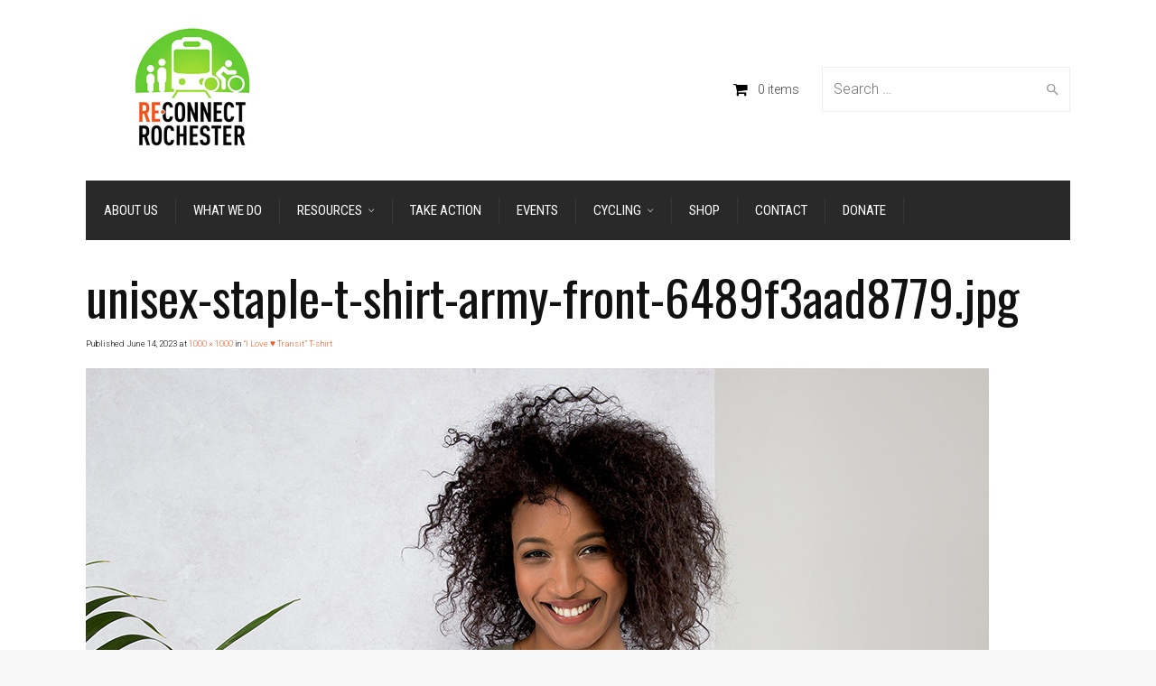

--- FILE ---
content_type: text/html; charset=UTF-8
request_url: https://reconnectrochester.org/?attachment_id=80636
body_size: 26847
content:
<!doctype html>
<html lang="en-US">
<!--[if IE 9 ]><html class="no-js ie9"> <![endif]-->
<!--[if (gt IE 9)|!(IE)]><!--><html class="no-js"> <!--<![endif]-->
    <head>
        <meta charset="UTF-8">
					<meta name="viewport" content="width=device-width, initial-scale=1.0">
		        <link rel="profile" href="http://gmpg.org/xfn/11">
        <link rel="pingback" href="https://reconnectrochester.org/xmlrpc.php">        
		<title>unisex-staple-t-shirt-army-front-6489f3aad8779.jpg &#8211; Reconnect Rochester</title>
<link href="https://fonts.googleapis.com/css?family=Lato:100,100i,200,200i,300,300i,400,400i,500,500i,600,600i,700,700i,800,800i,900,900i%7COpen+Sans:100,100i,200,200i,300,300i,400,400i,500,500i,600,600i,700,700i,800,800i,900,900i%7CIndie+Flower:100,100i,200,200i,300,300i,400,400i,500,500i,600,600i,700,700i,800,800i,900,900i%7COswald:100,100i,200,200i,300,300i,400,400i,500,500i,600,600i,700,700i,800,800i,900,900i" rel="stylesheet"><meta name='robots' content='max-image-preview:large' />
<link rel="icon" href="https://reconnectrochester.org/wp-content/uploads/2016/03/favicon-2.ico" media="(prefers-color-scheme: light)" />
<link rel="apple-touch-icon" href="https://reconnectrochester.org/wp-content/uploads/2016/03/apple-touch-icon-144x144-precomposed.png" />
<meta name="msapplication-TileImage" content="https://reconnectrochester.org/wp-content/uploads/2016/03/favicon-2.ico" />
<link rel='dns-prefetch' href='//fonts.googleapis.com' />
<link rel='preconnect' href='https://fonts.gstatic.com' crossorigin />
<link rel="alternate" type="application/rss+xml" title="Reconnect Rochester &raquo; Feed" href="https://reconnectrochester.org/feed/" />
<link rel="alternate" type="application/rss+xml" title="Reconnect Rochester &raquo; Comments Feed" href="https://reconnectrochester.org/comments/feed/" />
<link rel="alternate" type="application/rss+xml" title="Reconnect Rochester &raquo; unisex-staple-t-shirt-army-front-6489f3aad8779.jpg Comments Feed" href="https://reconnectrochester.org/?attachment_id=80636#main/feed/" />
<link rel="alternate" title="oEmbed (JSON)" type="application/json+oembed" href="https://reconnectrochester.org/wp-json/oembed/1.0/embed?url=https%3A%2F%2Freconnectrochester.org%2F%3Fattachment_id%3D80636%23main" />
<link rel="alternate" title="oEmbed (XML)" type="text/xml+oembed" href="https://reconnectrochester.org/wp-json/oembed/1.0/embed?url=https%3A%2F%2Freconnectrochester.org%2F%3Fattachment_id%3D80636%23main&#038;format=xml" />
<style id='wp-img-auto-sizes-contain-inline-css' type='text/css'>
img:is([sizes=auto i],[sizes^="auto," i]){contain-intrinsic-size:3000px 1500px}
/*# sourceURL=wp-img-auto-sizes-contain-inline-css */
</style>
<link rel='stylesheet' id='layerslider-css' href='https://reconnectrochester.org/wp-content/plugins/LayerSlider/assets/static/layerslider/css/layerslider.css?ver=7.14.4' type='text/css' media='all' />
<style id='wp-emoji-styles-inline-css' type='text/css'>

	img.wp-smiley, img.emoji {
		display: inline !important;
		border: none !important;
		box-shadow: none !important;
		height: 1em !important;
		width: 1em !important;
		margin: 0 0.07em !important;
		vertical-align: -0.1em !important;
		background: none !important;
		padding: 0 !important;
	}
/*# sourceURL=wp-emoji-styles-inline-css */
</style>
<link rel='stylesheet' id='wp-block-library-css' href='https://reconnectrochester.org/wp-includes/css/dist/block-library/style.min.css?ver=6.9' type='text/css' media='all' />
<style id='wp-block-image-inline-css' type='text/css'>
.wp-block-image>a,.wp-block-image>figure>a{display:inline-block}.wp-block-image img{box-sizing:border-box;height:auto;max-width:100%;vertical-align:bottom}@media not (prefers-reduced-motion){.wp-block-image img.hide{visibility:hidden}.wp-block-image img.show{animation:show-content-image .4s}}.wp-block-image[style*=border-radius] img,.wp-block-image[style*=border-radius]>a{border-radius:inherit}.wp-block-image.has-custom-border img{box-sizing:border-box}.wp-block-image.aligncenter{text-align:center}.wp-block-image.alignfull>a,.wp-block-image.alignwide>a{width:100%}.wp-block-image.alignfull img,.wp-block-image.alignwide img{height:auto;width:100%}.wp-block-image .aligncenter,.wp-block-image .alignleft,.wp-block-image .alignright,.wp-block-image.aligncenter,.wp-block-image.alignleft,.wp-block-image.alignright{display:table}.wp-block-image .aligncenter>figcaption,.wp-block-image .alignleft>figcaption,.wp-block-image .alignright>figcaption,.wp-block-image.aligncenter>figcaption,.wp-block-image.alignleft>figcaption,.wp-block-image.alignright>figcaption{caption-side:bottom;display:table-caption}.wp-block-image .alignleft{float:left;margin:.5em 1em .5em 0}.wp-block-image .alignright{float:right;margin:.5em 0 .5em 1em}.wp-block-image .aligncenter{margin-left:auto;margin-right:auto}.wp-block-image :where(figcaption){margin-bottom:1em;margin-top:.5em}.wp-block-image.is-style-circle-mask img{border-radius:9999px}@supports ((-webkit-mask-image:none) or (mask-image:none)) or (-webkit-mask-image:none){.wp-block-image.is-style-circle-mask img{border-radius:0;-webkit-mask-image:url('data:image/svg+xml;utf8,<svg viewBox="0 0 100 100" xmlns="http://www.w3.org/2000/svg"><circle cx="50" cy="50" r="50"/></svg>');mask-image:url('data:image/svg+xml;utf8,<svg viewBox="0 0 100 100" xmlns="http://www.w3.org/2000/svg"><circle cx="50" cy="50" r="50"/></svg>');mask-mode:alpha;-webkit-mask-position:center;mask-position:center;-webkit-mask-repeat:no-repeat;mask-repeat:no-repeat;-webkit-mask-size:contain;mask-size:contain}}:root :where(.wp-block-image.is-style-rounded img,.wp-block-image .is-style-rounded img){border-radius:9999px}.wp-block-image figure{margin:0}.wp-lightbox-container{display:flex;flex-direction:column;position:relative}.wp-lightbox-container img{cursor:zoom-in}.wp-lightbox-container img:hover+button{opacity:1}.wp-lightbox-container button{align-items:center;backdrop-filter:blur(16px) saturate(180%);background-color:#5a5a5a40;border:none;border-radius:4px;cursor:zoom-in;display:flex;height:20px;justify-content:center;opacity:0;padding:0;position:absolute;right:16px;text-align:center;top:16px;width:20px;z-index:100}@media not (prefers-reduced-motion){.wp-lightbox-container button{transition:opacity .2s ease}}.wp-lightbox-container button:focus-visible{outline:3px auto #5a5a5a40;outline:3px auto -webkit-focus-ring-color;outline-offset:3px}.wp-lightbox-container button:hover{cursor:pointer;opacity:1}.wp-lightbox-container button:focus{opacity:1}.wp-lightbox-container button:focus,.wp-lightbox-container button:hover,.wp-lightbox-container button:not(:hover):not(:active):not(.has-background){background-color:#5a5a5a40;border:none}.wp-lightbox-overlay{box-sizing:border-box;cursor:zoom-out;height:100vh;left:0;overflow:hidden;position:fixed;top:0;visibility:hidden;width:100%;z-index:100000}.wp-lightbox-overlay .close-button{align-items:center;cursor:pointer;display:flex;justify-content:center;min-height:40px;min-width:40px;padding:0;position:absolute;right:calc(env(safe-area-inset-right) + 16px);top:calc(env(safe-area-inset-top) + 16px);z-index:5000000}.wp-lightbox-overlay .close-button:focus,.wp-lightbox-overlay .close-button:hover,.wp-lightbox-overlay .close-button:not(:hover):not(:active):not(.has-background){background:none;border:none}.wp-lightbox-overlay .lightbox-image-container{height:var(--wp--lightbox-container-height);left:50%;overflow:hidden;position:absolute;top:50%;transform:translate(-50%,-50%);transform-origin:top left;width:var(--wp--lightbox-container-width);z-index:9999999999}.wp-lightbox-overlay .wp-block-image{align-items:center;box-sizing:border-box;display:flex;height:100%;justify-content:center;margin:0;position:relative;transform-origin:0 0;width:100%;z-index:3000000}.wp-lightbox-overlay .wp-block-image img{height:var(--wp--lightbox-image-height);min-height:var(--wp--lightbox-image-height);min-width:var(--wp--lightbox-image-width);width:var(--wp--lightbox-image-width)}.wp-lightbox-overlay .wp-block-image figcaption{display:none}.wp-lightbox-overlay button{background:none;border:none}.wp-lightbox-overlay .scrim{background-color:#fff;height:100%;opacity:.9;position:absolute;width:100%;z-index:2000000}.wp-lightbox-overlay.active{visibility:visible}@media not (prefers-reduced-motion){.wp-lightbox-overlay.active{animation:turn-on-visibility .25s both}.wp-lightbox-overlay.active img{animation:turn-on-visibility .35s both}.wp-lightbox-overlay.show-closing-animation:not(.active){animation:turn-off-visibility .35s both}.wp-lightbox-overlay.show-closing-animation:not(.active) img{animation:turn-off-visibility .25s both}.wp-lightbox-overlay.zoom.active{animation:none;opacity:1;visibility:visible}.wp-lightbox-overlay.zoom.active .lightbox-image-container{animation:lightbox-zoom-in .4s}.wp-lightbox-overlay.zoom.active .lightbox-image-container img{animation:none}.wp-lightbox-overlay.zoom.active .scrim{animation:turn-on-visibility .4s forwards}.wp-lightbox-overlay.zoom.show-closing-animation:not(.active){animation:none}.wp-lightbox-overlay.zoom.show-closing-animation:not(.active) .lightbox-image-container{animation:lightbox-zoom-out .4s}.wp-lightbox-overlay.zoom.show-closing-animation:not(.active) .lightbox-image-container img{animation:none}.wp-lightbox-overlay.zoom.show-closing-animation:not(.active) .scrim{animation:turn-off-visibility .4s forwards}}@keyframes show-content-image{0%{visibility:hidden}99%{visibility:hidden}to{visibility:visible}}@keyframes turn-on-visibility{0%{opacity:0}to{opacity:1}}@keyframes turn-off-visibility{0%{opacity:1;visibility:visible}99%{opacity:0;visibility:visible}to{opacity:0;visibility:hidden}}@keyframes lightbox-zoom-in{0%{transform:translate(calc((-100vw + var(--wp--lightbox-scrollbar-width))/2 + var(--wp--lightbox-initial-left-position)),calc(-50vh + var(--wp--lightbox-initial-top-position))) scale(var(--wp--lightbox-scale))}to{transform:translate(-50%,-50%) scale(1)}}@keyframes lightbox-zoom-out{0%{transform:translate(-50%,-50%) scale(1);visibility:visible}99%{visibility:visible}to{transform:translate(calc((-100vw + var(--wp--lightbox-scrollbar-width))/2 + var(--wp--lightbox-initial-left-position)),calc(-50vh + var(--wp--lightbox-initial-top-position))) scale(var(--wp--lightbox-scale));visibility:hidden}}
/*# sourceURL=https://reconnectrochester.org/wp-includes/blocks/image/style.min.css */
</style>
<style id='global-styles-inline-css' type='text/css'>
:root{--wp--preset--aspect-ratio--square: 1;--wp--preset--aspect-ratio--4-3: 4/3;--wp--preset--aspect-ratio--3-4: 3/4;--wp--preset--aspect-ratio--3-2: 3/2;--wp--preset--aspect-ratio--2-3: 2/3;--wp--preset--aspect-ratio--16-9: 16/9;--wp--preset--aspect-ratio--9-16: 9/16;--wp--preset--color--black: #000000;--wp--preset--color--cyan-bluish-gray: #abb8c3;--wp--preset--color--white: #ffffff;--wp--preset--color--pale-pink: #f78da7;--wp--preset--color--vivid-red: #cf2e2e;--wp--preset--color--luminous-vivid-orange: #ff6900;--wp--preset--color--luminous-vivid-amber: #fcb900;--wp--preset--color--light-green-cyan: #7bdcb5;--wp--preset--color--vivid-green-cyan: #00d084;--wp--preset--color--pale-cyan-blue: #8ed1fc;--wp--preset--color--vivid-cyan-blue: #0693e3;--wp--preset--color--vivid-purple: #9b51e0;--wp--preset--gradient--vivid-cyan-blue-to-vivid-purple: linear-gradient(135deg,rgb(6,147,227) 0%,rgb(155,81,224) 100%);--wp--preset--gradient--light-green-cyan-to-vivid-green-cyan: linear-gradient(135deg,rgb(122,220,180) 0%,rgb(0,208,130) 100%);--wp--preset--gradient--luminous-vivid-amber-to-luminous-vivid-orange: linear-gradient(135deg,rgb(252,185,0) 0%,rgb(255,105,0) 100%);--wp--preset--gradient--luminous-vivid-orange-to-vivid-red: linear-gradient(135deg,rgb(255,105,0) 0%,rgb(207,46,46) 100%);--wp--preset--gradient--very-light-gray-to-cyan-bluish-gray: linear-gradient(135deg,rgb(238,238,238) 0%,rgb(169,184,195) 100%);--wp--preset--gradient--cool-to-warm-spectrum: linear-gradient(135deg,rgb(74,234,220) 0%,rgb(151,120,209) 20%,rgb(207,42,186) 40%,rgb(238,44,130) 60%,rgb(251,105,98) 80%,rgb(254,248,76) 100%);--wp--preset--gradient--blush-light-purple: linear-gradient(135deg,rgb(255,206,236) 0%,rgb(152,150,240) 100%);--wp--preset--gradient--blush-bordeaux: linear-gradient(135deg,rgb(254,205,165) 0%,rgb(254,45,45) 50%,rgb(107,0,62) 100%);--wp--preset--gradient--luminous-dusk: linear-gradient(135deg,rgb(255,203,112) 0%,rgb(199,81,192) 50%,rgb(65,88,208) 100%);--wp--preset--gradient--pale-ocean: linear-gradient(135deg,rgb(255,245,203) 0%,rgb(182,227,212) 50%,rgb(51,167,181) 100%);--wp--preset--gradient--electric-grass: linear-gradient(135deg,rgb(202,248,128) 0%,rgb(113,206,126) 100%);--wp--preset--gradient--midnight: linear-gradient(135deg,rgb(2,3,129) 0%,rgb(40,116,252) 100%);--wp--preset--font-size--small: 13px;--wp--preset--font-size--medium: 20px;--wp--preset--font-size--large: 36px;--wp--preset--font-size--x-large: 42px;--wp--preset--spacing--20: 0.44rem;--wp--preset--spacing--30: 0.67rem;--wp--preset--spacing--40: 1rem;--wp--preset--spacing--50: 1.5rem;--wp--preset--spacing--60: 2.25rem;--wp--preset--spacing--70: 3.38rem;--wp--preset--spacing--80: 5.06rem;--wp--preset--shadow--natural: 6px 6px 9px rgba(0, 0, 0, 0.2);--wp--preset--shadow--deep: 12px 12px 50px rgba(0, 0, 0, 0.4);--wp--preset--shadow--sharp: 6px 6px 0px rgba(0, 0, 0, 0.2);--wp--preset--shadow--outlined: 6px 6px 0px -3px rgb(255, 255, 255), 6px 6px rgb(0, 0, 0);--wp--preset--shadow--crisp: 6px 6px 0px rgb(0, 0, 0);}:where(.is-layout-flex){gap: 0.5em;}:where(.is-layout-grid){gap: 0.5em;}body .is-layout-flex{display: flex;}.is-layout-flex{flex-wrap: wrap;align-items: center;}.is-layout-flex > :is(*, div){margin: 0;}body .is-layout-grid{display: grid;}.is-layout-grid > :is(*, div){margin: 0;}:where(.wp-block-columns.is-layout-flex){gap: 2em;}:where(.wp-block-columns.is-layout-grid){gap: 2em;}:where(.wp-block-post-template.is-layout-flex){gap: 1.25em;}:where(.wp-block-post-template.is-layout-grid){gap: 1.25em;}.has-black-color{color: var(--wp--preset--color--black) !important;}.has-cyan-bluish-gray-color{color: var(--wp--preset--color--cyan-bluish-gray) !important;}.has-white-color{color: var(--wp--preset--color--white) !important;}.has-pale-pink-color{color: var(--wp--preset--color--pale-pink) !important;}.has-vivid-red-color{color: var(--wp--preset--color--vivid-red) !important;}.has-luminous-vivid-orange-color{color: var(--wp--preset--color--luminous-vivid-orange) !important;}.has-luminous-vivid-amber-color{color: var(--wp--preset--color--luminous-vivid-amber) !important;}.has-light-green-cyan-color{color: var(--wp--preset--color--light-green-cyan) !important;}.has-vivid-green-cyan-color{color: var(--wp--preset--color--vivid-green-cyan) !important;}.has-pale-cyan-blue-color{color: var(--wp--preset--color--pale-cyan-blue) !important;}.has-vivid-cyan-blue-color{color: var(--wp--preset--color--vivid-cyan-blue) !important;}.has-vivid-purple-color{color: var(--wp--preset--color--vivid-purple) !important;}.has-black-background-color{background-color: var(--wp--preset--color--black) !important;}.has-cyan-bluish-gray-background-color{background-color: var(--wp--preset--color--cyan-bluish-gray) !important;}.has-white-background-color{background-color: var(--wp--preset--color--white) !important;}.has-pale-pink-background-color{background-color: var(--wp--preset--color--pale-pink) !important;}.has-vivid-red-background-color{background-color: var(--wp--preset--color--vivid-red) !important;}.has-luminous-vivid-orange-background-color{background-color: var(--wp--preset--color--luminous-vivid-orange) !important;}.has-luminous-vivid-amber-background-color{background-color: var(--wp--preset--color--luminous-vivid-amber) !important;}.has-light-green-cyan-background-color{background-color: var(--wp--preset--color--light-green-cyan) !important;}.has-vivid-green-cyan-background-color{background-color: var(--wp--preset--color--vivid-green-cyan) !important;}.has-pale-cyan-blue-background-color{background-color: var(--wp--preset--color--pale-cyan-blue) !important;}.has-vivid-cyan-blue-background-color{background-color: var(--wp--preset--color--vivid-cyan-blue) !important;}.has-vivid-purple-background-color{background-color: var(--wp--preset--color--vivid-purple) !important;}.has-black-border-color{border-color: var(--wp--preset--color--black) !important;}.has-cyan-bluish-gray-border-color{border-color: var(--wp--preset--color--cyan-bluish-gray) !important;}.has-white-border-color{border-color: var(--wp--preset--color--white) !important;}.has-pale-pink-border-color{border-color: var(--wp--preset--color--pale-pink) !important;}.has-vivid-red-border-color{border-color: var(--wp--preset--color--vivid-red) !important;}.has-luminous-vivid-orange-border-color{border-color: var(--wp--preset--color--luminous-vivid-orange) !important;}.has-luminous-vivid-amber-border-color{border-color: var(--wp--preset--color--luminous-vivid-amber) !important;}.has-light-green-cyan-border-color{border-color: var(--wp--preset--color--light-green-cyan) !important;}.has-vivid-green-cyan-border-color{border-color: var(--wp--preset--color--vivid-green-cyan) !important;}.has-pale-cyan-blue-border-color{border-color: var(--wp--preset--color--pale-cyan-blue) !important;}.has-vivid-cyan-blue-border-color{border-color: var(--wp--preset--color--vivid-cyan-blue) !important;}.has-vivid-purple-border-color{border-color: var(--wp--preset--color--vivid-purple) !important;}.has-vivid-cyan-blue-to-vivid-purple-gradient-background{background: var(--wp--preset--gradient--vivid-cyan-blue-to-vivid-purple) !important;}.has-light-green-cyan-to-vivid-green-cyan-gradient-background{background: var(--wp--preset--gradient--light-green-cyan-to-vivid-green-cyan) !important;}.has-luminous-vivid-amber-to-luminous-vivid-orange-gradient-background{background: var(--wp--preset--gradient--luminous-vivid-amber-to-luminous-vivid-orange) !important;}.has-luminous-vivid-orange-to-vivid-red-gradient-background{background: var(--wp--preset--gradient--luminous-vivid-orange-to-vivid-red) !important;}.has-very-light-gray-to-cyan-bluish-gray-gradient-background{background: var(--wp--preset--gradient--very-light-gray-to-cyan-bluish-gray) !important;}.has-cool-to-warm-spectrum-gradient-background{background: var(--wp--preset--gradient--cool-to-warm-spectrum) !important;}.has-blush-light-purple-gradient-background{background: var(--wp--preset--gradient--blush-light-purple) !important;}.has-blush-bordeaux-gradient-background{background: var(--wp--preset--gradient--blush-bordeaux) !important;}.has-luminous-dusk-gradient-background{background: var(--wp--preset--gradient--luminous-dusk) !important;}.has-pale-ocean-gradient-background{background: var(--wp--preset--gradient--pale-ocean) !important;}.has-electric-grass-gradient-background{background: var(--wp--preset--gradient--electric-grass) !important;}.has-midnight-gradient-background{background: var(--wp--preset--gradient--midnight) !important;}.has-small-font-size{font-size: var(--wp--preset--font-size--small) !important;}.has-medium-font-size{font-size: var(--wp--preset--font-size--medium) !important;}.has-large-font-size{font-size: var(--wp--preset--font-size--large) !important;}.has-x-large-font-size{font-size: var(--wp--preset--font-size--x-large) !important;}
/*# sourceURL=global-styles-inline-css */
</style>

<style id='classic-theme-styles-inline-css' type='text/css'>
/*! This file is auto-generated */
.wp-block-button__link{color:#fff;background-color:#32373c;border-radius:9999px;box-shadow:none;text-decoration:none;padding:calc(.667em + 2px) calc(1.333em + 2px);font-size:1.125em}.wp-block-file__button{background:#32373c;color:#fff;text-decoration:none}
/*# sourceURL=/wp-includes/css/classic-themes.min.css */
</style>
<link rel='stylesheet' id='contact-form-7-css' href='https://reconnectrochester.org/wp-content/plugins/contact-form-7/includes/css/styles.css?ver=6.1.4' type='text/css' media='all' />
<link rel='stylesheet' id='duplicate-page-and-post-css' href='https://reconnectrochester.org/wp-content/plugins/duplicate-page-and-post/admin/css/duplicate-page-and-post-admin.min.css?ver=2.1.1' type='text/css' media='all' />
<link rel='stylesheet' id='woo-stickers-by-webline-css' href='https://reconnectrochester.org/wp-content/plugins/woo-stickers-by-webline/public/css/woo-stickers-by-webline-public.css?ver=1.2.8' type='text/css' media='all' />
<link rel='stylesheet' id='wpmenucart-icons-css' href='https://reconnectrochester.org/wp-content/plugins/woocommerce-menu-bar-cart/assets/css/wpmenucart-icons.min.css?ver=2.14.12' type='text/css' media='all' />
<style id='wpmenucart-icons-inline-css' type='text/css'>
@font-face{font-family:WPMenuCart;src:url(https://reconnectrochester.org/wp-content/plugins/woocommerce-menu-bar-cart/assets/fonts/WPMenuCart.eot);src:url(https://reconnectrochester.org/wp-content/plugins/woocommerce-menu-bar-cart/assets/fonts/WPMenuCart.eot?#iefix) format('embedded-opentype'),url(https://reconnectrochester.org/wp-content/plugins/woocommerce-menu-bar-cart/assets/fonts/WPMenuCart.woff2) format('woff2'),url(https://reconnectrochester.org/wp-content/plugins/woocommerce-menu-bar-cart/assets/fonts/WPMenuCart.woff) format('woff'),url(https://reconnectrochester.org/wp-content/plugins/woocommerce-menu-bar-cart/assets/fonts/WPMenuCart.ttf) format('truetype'),url(https://reconnectrochester.org/wp-content/plugins/woocommerce-menu-bar-cart/assets/fonts/WPMenuCart.svg#WPMenuCart) format('svg');font-weight:400;font-style:normal;font-display:swap}
/*# sourceURL=wpmenucart-icons-inline-css */
</style>
<link rel='stylesheet' id='wpmenucart-css' href='https://reconnectrochester.org/wp-content/plugins/woocommerce-menu-bar-cart/assets/css/wpmenucart-main.min.css?ver=2.14.12' type='text/css' media='all' />
<link rel='stylesheet' id='woocommerce-layout-css' href='https://reconnectrochester.org/wp-content/plugins/woocommerce/assets/css/woocommerce-layout.css?ver=10.3.6' type='text/css' media='all' />
<link rel='stylesheet' id='woocommerce-smallscreen-css' href='https://reconnectrochester.org/wp-content/plugins/woocommerce/assets/css/woocommerce-smallscreen.css?ver=10.3.6' type='text/css' media='only screen and (max-width: 768px)' />
<link rel='stylesheet' id='woocommerce-general-css' href='https://reconnectrochester.org/wp-content/plugins/woocommerce/assets/css/woocommerce.css?ver=10.3.6' type='text/css' media='all' />
<style id='woocommerce-inline-inline-css' type='text/css'>
.woocommerce form .form-row .required { visibility: visible; }
/*# sourceURL=woocommerce-inline-inline-css */
</style>
<link rel='stylesheet' id='brands-styles-css' href='https://reconnectrochester.org/wp-content/plugins/woocommerce/assets/css/brands.css?ver=10.3.6' type='text/css' media='all' />
<link rel='stylesheet' id='cg-style-css' href='https://reconnectrochester.org/wp-content/themes/factory/style.css?ver=6.9' type='text/css' media='all' />
<link rel='stylesheet' id='font-awesome-css' href='https://reconnectrochester.org/wp-content/themes/factory/css/font-awesome/font-awesome.min.css?ver=6.9' type='text/css' media='all' />
<link rel='stylesheet' id='ionicons-css' href='https://reconnectrochester.org/wp-content/themes/factory/css/ionicons.css?ver=6.9' type='text/css' media='all' />
<link rel='stylesheet' id='animate-css' href='https://reconnectrochester.org/wp-content/themes/factory/css/animate.css?ver=6.9' type='text/css' media='all' />
<link rel='stylesheet' id='bootstrap-css' href='https://reconnectrochester.org/wp-content/themes/factory/inc/core/bootstrap/dist/css/bootstrap.min.css?ver=6.9' type='text/css' media='all' />
<link rel='stylesheet' id='cg-commercegurus-css' href='https://reconnectrochester.org/wp-content/themes/factory/css/commercegurus.css?ver=6.9' type='text/css' media='all' />
<style id='cg-commercegurus-inline-css' type='text/css'>

            .cg-hero-bg {
                background-image: url( https://reconnectrochester.org/wp-content/uploads/2023/06/unisex-staple-t-shirt-army-front-6489f3aad8779.jpg );
            }
        
/*# sourceURL=cg-commercegurus-inline-css */
</style>
<link rel='stylesheet' id='cg-responsive-css' href='https://reconnectrochester.org/wp-content/themes/factory/css/responsive.css?ver=6.9' type='text/css' media='all' />
<link rel='stylesheet' id='bsf-Defaults-css' href='https://reconnectrochester.org/wp-content/uploads/smile_fonts/Defaults/Defaults.css?ver=3.20.3' type='text/css' media='all' />
<link rel="preload" as="style" href="https://fonts.googleapis.com/css?family=Roboto%20Condensed:300,400,700,300italic,400italic,700italic%7CRoboto:100,300,400,500,700,900,100italic,300italic,400italic,500italic,700italic,900italic%7CPathway%20Gothic%20One:400%7COswald:200,300,400,500,600,700&#038;display=swap&#038;ver=1738862707" /><link rel="stylesheet" href="https://fonts.googleapis.com/css?family=Roboto%20Condensed:300,400,700,300italic,400italic,700italic%7CRoboto:100,300,400,500,700,900,100italic,300italic,400italic,500italic,700italic,900italic%7CPathway%20Gothic%20One:400%7COswald:200,300,400,500,600,700&#038;display=swap&#038;ver=1738862707" media="print" onload="this.media='all'"><noscript><link rel="stylesheet" href="https://fonts.googleapis.com/css?family=Roboto%20Condensed:300,400,700,300italic,400italic,700italic%7CRoboto:100,300,400,500,700,900,100italic,300italic,400italic,500italic,700italic,900italic%7CPathway%20Gothic%20One:400%7COswald:200,300,400,500,600,700&#038;display=swap&#038;ver=1738862707" /></noscript><style id='block-visibility-screen-size-styles-inline-css' type='text/css'>
/* Large screens (desktops, 992px and up) */
@media ( min-width: 992px ) {
	.block-visibility-hide-large-screen {
		display: none !important;
	}
}

/* Medium screens (tablets, between 768px and 992px) */
@media ( min-width: 768px ) and ( max-width: 991.98px ) {
	.block-visibility-hide-medium-screen {
		display: none !important;
	}
}

/* Small screens (mobile devices, less than 768px) */
@media ( max-width: 767.98px ) {
	.block-visibility-hide-small-screen {
		display: none !important;
	}
}
/*# sourceURL=block-visibility-screen-size-styles-inline-css */
</style>
<script type="text/javascript" src="https://reconnectrochester.org/wp-includes/js/jquery/jquery.min.js?ver=3.7.1" id="jquery-core-js"></script>
<script type="text/javascript" src="https://reconnectrochester.org/wp-includes/js/jquery/jquery-migrate.min.js?ver=3.4.1" id="jquery-migrate-js"></script>
<script type="text/javascript" id="layerslider-utils-js-extra">
/* <![CDATA[ */
var LS_Meta = {"v":"7.14.4","fixGSAP":"1"};
//# sourceURL=layerslider-utils-js-extra
/* ]]> */
</script>
<script type="text/javascript" src="https://reconnectrochester.org/wp-content/plugins/LayerSlider/assets/static/layerslider/js/layerslider.utils.js?ver=7.14.4" id="layerslider-utils-js"></script>
<script type="text/javascript" src="https://reconnectrochester.org/wp-content/plugins/LayerSlider/assets/static/layerslider/js/layerslider.kreaturamedia.jquery.js?ver=7.14.4" id="layerslider-js"></script>
<script type="text/javascript" src="https://reconnectrochester.org/wp-content/plugins/LayerSlider/assets/static/layerslider/js/layerslider.transitions.js?ver=7.14.4" id="layerslider-transitions-js"></script>
<script type="text/javascript" src="https://reconnectrochester.org/wp-content/plugins/woo-stickers-by-webline/public/js/woo-stickers-by-webline-public.js?ver=1.2.8" id="woo-stickers-by-webline-js"></script>
<script type="text/javascript" src="https://reconnectrochester.org/wp-content/plugins/woocommerce/assets/js/jquery-blockui/jquery.blockUI.min.js?ver=2.7.0-wc.10.3.6" id="wc-jquery-blockui-js" data-wp-strategy="defer"></script>
<script type="text/javascript" id="wc-add-to-cart-js-extra">
/* <![CDATA[ */
var wc_add_to_cart_params = {"ajax_url":"/wp-admin/admin-ajax.php","wc_ajax_url":"/?wc-ajax=%%endpoint%%","i18n_view_cart":"View cart","cart_url":"https://reconnectrochester.org/cart/","is_cart":"","cart_redirect_after_add":"no"};
//# sourceURL=wc-add-to-cart-js-extra
/* ]]> */
</script>
<script type="text/javascript" src="https://reconnectrochester.org/wp-content/plugins/woocommerce/assets/js/frontend/add-to-cart.min.js?ver=10.3.6" id="wc-add-to-cart-js" data-wp-strategy="defer"></script>
<script type="text/javascript" src="https://reconnectrochester.org/wp-content/plugins/woocommerce/assets/js/js-cookie/js.cookie.min.js?ver=2.1.4-wc.10.3.6" id="wc-js-cookie-js" defer="defer" data-wp-strategy="defer"></script>
<script type="text/javascript" id="woocommerce-js-extra">
/* <![CDATA[ */
var woocommerce_params = {"ajax_url":"/wp-admin/admin-ajax.php","wc_ajax_url":"/?wc-ajax=%%endpoint%%","i18n_password_show":"Show password","i18n_password_hide":"Hide password"};
//# sourceURL=woocommerce-js-extra
/* ]]> */
</script>
<script type="text/javascript" src="https://reconnectrochester.org/wp-content/plugins/woocommerce/assets/js/frontend/woocommerce.min.js?ver=10.3.6" id="woocommerce-js" defer="defer" data-wp-strategy="defer"></script>
<script type="text/javascript" src="https://reconnectrochester.org/wp-content/plugins/js_composer/assets/js/vendors/woocommerce-add-to-cart.js?ver=8.2" id="vc_woocommerce-add-to-cart-js-js"></script>
<script type="text/javascript" src="https://reconnectrochester.org/wp-content/themes/factory/js/src/cond/owl.carousel.min.js?ver=6.9" id="owlcarousel-js"></script>
<script type="text/javascript" src="https://reconnectrochester.org/wp-content/themes/factory/js/src/cond/modernizr.js?ver=6.9" id="factorycommercegurus_modernizr_custom-js"></script>
<script type="text/javascript" src="https://reconnectrochester.org/wp-content/themes/factory/js/src/cond/keyboard-image-navigation.js?ver=20120202" id="cg-keyboard-image-navigation-js"></script>
<script type="text/javascript" src="https://reconnectrochester.org/wp-content/themes/factory/js/src/cond/scrollfix.js?ver=6.9" id="factorycommercegurus_scrollfix-js"></script>
<script></script><meta name="generator" content="Powered by LayerSlider 7.14.4 - Build Heros, Sliders, and Popups. Create Animations and Beautiful, Rich Web Content as Easy as Never Before on WordPress." />
<!-- LayerSlider updates and docs at: https://layerslider.com -->
<link rel="https://api.w.org/" href="https://reconnectrochester.org/wp-json/" /><link rel="alternate" title="JSON" type="application/json" href="https://reconnectrochester.org/wp-json/wp/v2/media/80636" /><link rel="EditURI" type="application/rsd+xml" title="RSD" href="https://reconnectrochester.org/xmlrpc.php?rsd" />
<meta name="generator" content="WordPress 6.9" />
<meta name="generator" content="WooCommerce 10.3.6" />
<link rel="canonical" href="https://reconnectrochester.org/?attachment_id=80636#main" />
<link rel='shortlink' href='https://reconnectrochester.org/?p=80636' />
<meta name="generator" content="Redux 4.5.9" /><!-- Google Tag Manager -->

<noscript><iframe src="//www.googletagmanager.com/ns.html?id=GTM-WPD4JS"
height="0" width="0" style="display:none;visibility:hidden"></iframe></noscript>
<script>(function(w,d,s,l,i){w[l]=w[l]||[];w[l].push({'gtm.start':
new Date().getTime(),event:'gtm.js'});var f=d.getElementsByTagName(s)[0],
j=d.createElement(s),dl=l!='dataLayer'?'&l='+l:'';j.async=true;j.src=
'//www.googletagmanager.com/gtm.js?id='+i+dl;f.parentNode.insertBefore(j,f);
})(window,document,'script','dataLayer','GTM-WPD4JS');</script>

<!-- End Google Tag Manager --><!-- Google tag (gtag.js) --> <script async src="https://www.googletagmanager.com/gtag/js?id=AW-11124991814"></script> <script> window.dataLayer = window.dataLayer || []; function gtag(){dataLayer.push(arguments);} gtag('js', new Date()); gtag('config', 'AW-11124991814'); </script>
<!-- Event snippet for Website sale conversion page -->
<script>
  gtag('event', 'conversion', {
      'send_to': 'AW-11124991814/FjanCMio0vYYEMbO57gp',
      'transaction_id': ''
  });
</script>

	<noscript><style>.woocommerce-product-gallery{ opacity: 1 !important; }</style></noscript>
	<meta name="generator" content="Powered by WPBakery Page Builder - drag and drop page builder for WordPress."/>

	<style type="text/css">

		
			.cg-announcements 
			{
				background-color: #434752;
			}

			
			.cg-announcements,
			.cg-announcements a,
			.cg-announcements a:hover

			{
				color: #ffffff;
			}

			
			.cg-header-fixed .menu > li.menu-full-width .cg-submenu-ddown .container > ul > li > a:hover, 
			.cg-primary-menu .menu > li.menu-full-width .cg-submenu-ddown .container > ul > li > a:hover 
			{
				color: #333333;
			}
		
					.cg-primary-menu .menu > li .cg-submenu-ddown .container > ul > li:hover > a,
			.cg-header-fixed .menu > li .cg-submenu-ddown .container > ul > li:hover > a,
			.cg-primary-menu .menu > li .cg-submenu-ddown .container > ul > li > a:hover,
			.cg-header-fixed .menu > li .cg-submenu-ddown .container > ul > li > a:hover,
			.menu > li .cg-submenu-ddown .container > ul .menu-item-has-children .cg-submenu li a:hover,
			.cg-primary-menu .menu > li .cg-submenu-ddown .container > ul .menu-item-has-children > a:hover:after {
				background-color: #ede5af; 
				border-color: #ede5af;
			}

		
					body {
				background-color: #f8f8f8; 
			}

		
		
		
		
						.cg-hero-bg {
				background-image: url('https://reconnectrochester.org/wp-content/uploads/2017/09/header-skyline-5.jpg'); 
			}
		
		
					#main-wrapper, 
			body.boxed #main-wrapper,
			#cg-page-wrap,
			.page-container {
				background-color: #ffffff; 
			}
		
		
			#top,
			.cg-primary-menu .menu > li > a:before,
			.new.menu-item a:after, 
			.cg-primary-menu-below-wrapper .menu > li.current_page_item > a,
			.cg-primary-menu-below-wrapper .menu > li.current-menu-ancestor > a,
			.cg-primary-menu-below-wrapper .menu > li.current_page_parent > a,
			.bttn:before, .cg-product-cta .button:before, 
			.slider .cg-product-cta .button:before, 
			.widget_shopping_cart_content p.buttons a.button:before,
			.faqs-reviews .accordionButton .icon-plus:before, 
			.content-area ul.bullets li:before,
			.container .mejs-controls .mejs-time-rail .mejs-time-current,
			.wpb_toggle:before, h4.wpb_toggle:before,
			#filters button.is-checked,
			.first-footer ul.list li:before,
			.tipr_content,
			.navbar-toggle .icon-bar,
			#calendar_wrap caption,
			.subfooter #mc_signup_submit,
			.container .wpb_accordion .wpb_accordion_wrapper .wpb_accordion_header.ui-accordion-header-active,
			.page-numbers li span.current,
			.page-numbers li a:hover,
			.product-category-description,
			.nav-slit h3,
			.cg-folio-thumb,
			.cg-folio-button,
			.cg-extra-product-options li a:after,
			.post-tags a:hover, 
			body.single-post.has-featured-image .header-wrapper .entry-meta time,
			#respond input#submit,
			#respond input#submit:hover,
			.content-area footer.entry-meta a:after,
			body .flex-direction-nav a,
			body.single-post .content-area footer.entry-meta a:after,
			.content-area .medium-blog footer.entry-meta a:after,
			.cg-primary-menu .menu > li .cg-submenu-ddown .container > ul > li a:hover:after,
			.container #mc_signup_submit,
			.cg-overlay-feature .cg-copy span.subtitle strong,
			.cg-overlay-slideup:hover .cg-copy,
			.container .mc4wp-form input[type="submit"],
			.woocommerce .widget_price_filter .price_slider_wrapper .ui-widget-content,
			.wpcf7 input.wpcf7-submit,
			.double-bounce1, .double-bounce2,
			.entry-content a.more-link:before,
			.woocommerce a.button.alt,
			.woocommerce a.button.alt:hover,
			.widget_pages ul li:before, 
			.widget_meta ul li:before, 
			.widget_archive ul li:before, 
			.widget_categories ul li:before, 
			.widget_nav_menu ul li:before,
			.woocommerce button.button.alt,
			.woocommerce button.button.alt:hover,
			.woocommerce input.button.alt,
			.woocommerce input.button.alt:hover

			{
				background-color: #9ddc33; 
			}

			.page-numbers li span.current,
			ul.tiny-cart li ul.cart_list li.buttons .button.checkout,
			.page-numbers li a:hover, 
			.page-numbers li span.current,
			.page-numbers li span.current:hover,
			.page-numbers li a:hover,
			.vc_read_more,
			body .wpb_teaser_grid .categories_filter li a:hover, 
			.owl-theme .owl-controls .owl-page.active span, 
			.owl-theme .owl-controls.clickable .owl-page:hover span,
			.woocommerce-page .container .cart-collaterals a.button,
			.container .wpb_content_element .wpb_tabs_nav li.ui-tabs-active a,
			.order-wrap,
			.cg-product-cta .button:hover,
			.slider .cg-product-cta .button:hover,
			.widget_shopping_cart_content p.buttons a.button.checkout,
			.entry-content a.more-link:hover,
			body.home .wpb_text_column p a.more-link:hover,
			#respond input#submit,
			.up-sells-bottom h2 span,
			.content-area .up-sells-bottom h2 span,
			.related h2 span,
			.content-area .related h2 span,
			.cross-sells h2 span,
			.woocommerce-page .content-area form .coupon h3 span,
			body .vc_tta.vc_general.vc_tta-color-white .vc_tta-tab.vc_active span,
			body.error404 .content-area a.btn,
			body .flexslider,
			body.woocommerce-page ul.products li.product a:hover img,
			.cg-primary-menu .menu > li:hover

			{
				border-color: #9ddc33;
			}

			.post-tags a:hover:before,
			.cat-links a:hover:before,
			.tags-links a:hover:before {
				border-right-color: #9ddc33;
			}

			.container .wpb_content_element .wpb_tabs_nav li.ui-tabs-active a:before {
				border-top-color: #9ddc33;
			}

			a,
			body.bbpress button,
			.cg-features i,
			.cg-features h2,
			.toggle-active i.fa,
			.cg-menu-beside .cg-cart-count,
			.widget_layered_nav ul.yith-wcan-list li a:before,
			.widget_layered_nav ul.yith-wcan-list li.chosen a:before,
			.widget_layered_nav ul.yith-wcan-list li.chosen a,
			.cg-menu-below .cg-extras .cg-header-details i,
			blockquote:before,
			blockquote:after,
			article.format-link .entry-content p:before,
			.container .ui-state-default a, 
			.container .ui-state-default a:link, 
			.container .ui-state-default a:visited,
			.logo a,
			.container .cg-product-cta a.button.added:after,
			.woocommerce-breadcrumb a,
			#cg-articles h3 a,
			.cg-recent-folio-title a, 
			.content-area h2.cg-recent-folio-title a,
			.cg-product-info .yith-wcwl-add-to-wishlist a:hover:before,
			.cg-product-wrap .yith-wcwl-add-to-wishlist .yith-wcwl-wishlistexistsbrowse.show a:before,
			.cg-primary-menu-below-wrapper .menu > li.download a span:before,
			.cg-primary-menu-below-wrapper .menu > li.download a:before,
			.cg-primary-menu-below-wrapper .menu > li.arrow a span:before,
			.cg-primary-menu-below-wrapper .menu > li.arrow a:before,
			.widget_rss ul li a,
			.lightwrapper .widget_rss ul li a,
			.woocommerce-tabs .tabs li a:hover,
			.content-area .checkout-confirmed-payment p,
			.icon.cg-icon-bag-shopping-2, 
			.icon.cg-icon-basket-1, 
			.icon.cg-icon-shopping-1,
			#top-menu-wrap li a:hover,
			.cg-product-info .yith-wcwl-add-to-wishlist .yith-wcwl-wishlistaddedbrowse a:before, 
			.cg-product-info .yith-wcwl-add-to-wishlist .yith-wcwl-wishlistaddedbrowse a:hover:before,
			.widget ul.product-categories ul.children li a:before,
			.widget_pages ul ul.children li a:before,
			.container .wpb_content_element .wpb_tabs_nav li.ui-tabs-active a,
			.container .wpb_tabs .wpb_tabs_nav li a:hover,
			.widget a:hover,
			.cg-product-cta a.button.added,
			.woocommerce-tabs .tabs li.active a,
			.summary .price ins .amount,
			.woocommerce div.product p.price,
			body.woocommerce-page ul.products li.product .price,
			ul.tiny-cart li a.cart_dropdown_link:before,
			button.mfp-close:hover,
			body .vc_custom_heading a:hover,
			body.error404 .content-area a.btn,
			.no-grid .vc_custom_heading a:hover,
			.cg-price-action .cg-product-cta a,
			.prev-product:hover:before, 
			.next-product:hover:before,
			.widget.woocommerce .amount,
			.woocommerce nav.woocommerce-pagination ul li span.current,
			.cg-primary-menu .menu > li.menu-full-width .cg-submenu-ddown .container > ul > li > a:hover,
			.container .wpb_tour.wpb_content_element .wpb_tour_tabs_wrapper .wpb_tabs_nav li.ui-state-active a,
			.cg-header-fixed .menu > li.menu-full-width .cg-submenu-ddown .container > ul > li .cg-submenu ul li.title a:hover,
			.cg-primary-menu .menu > li.menu-full-width .cg-submenu-ddown .container > ul > li .cg-submenu ul li.title a:hover 

			{
				color: #9ddc33;
			}

			.owl-theme .owl-controls .owl-buttons div:hover,
			article.format-link .entry-content p:hover,
			.container .ui-state-hover,
			#filters button.is-checked,
			#filters button.is-checked:hover,
			.map_inner,
			h4.widget-title span,
			.wpb_teaser_grid .categories_filter li.active a,
			.cg-header-fixed .menu > li .cg-submenu-ddown, 
			body .wpb_teaser_grid .categories_filter li.active a,
			.cg-wp-menu-wrapper .menu li a:hover,
			.cg-primary-menu-beside .cg-wp-menu-wrapper .menu li:hover a,
			.cg-header-fixed .cg-wp-menu-wrapper .menu li:hover a,
			.container .cg-product-cta a.button.added,
			h4.widget-title span,
			#secondary h4.widget-title span,
			.container .wpb_accordion .wpb_accordion_wrapper .wpb_accordion_header.ui-accordion-header-active

			{
				border-color: #9ddc33;
			}


			ul.tabNavigation li a.active,
			.wpb_teaser_grid .categories_filter li.active a,
			ul.tiny-cart li ul.cart_list li.buttons .button.checkout,
			.cg-primary-menu .menu > li:before

			{
				background: #9ddc33;

			}

			.tipr_point_top:after,
			.woocommerce .woocommerce-tabs ul.tabs li.active a:after {
				border-top-color: #9ddc33;
			}

			.tipr_point_bottom:after,
			.content-area a:hover
			{
				border-bottom-color: #9ddc33;
			}

		
		
			a,
			.logo a,
			#secondary .widget_rss ul li a,
			.navbar ul li.current-menu-item a, 
			.navbar ul li.current-menu-ancestor a, 
			body.woocommerce ul.products li.product a:hover,
			#cg-articles h3 a,
			.current-menu-item,
			.content-area table.my_account_orders td.order-actions a,
			body.blog.has-featured-image .header-wrapper p.sub-title a,
			.content-area .cart-collaterals table a.shipping-calculator-button,
			.content-area h6 a.email,
			#secondary .widget_recent_entries ul li a

			{
				color: #f15a24; 
			}


		
					.page-container a:hover,
			.page-container a:focus,
			body.single footer.entry-meta a:hover,
			.content-area table a:hover,
			.cg-blog-date .comments-link a:hover,
			.widget ul.product-categories li a:hover,
			.widget ul.product-categories ul.children li a:hover,
			#top .dropdown-menu li a:hover, 
			ul.navbar-nav li .nav-dropdown li a:hover,
			.navbar ul li.current-menu-item a:hover, 
			.navbar ul li.current-menu-ancestor a:hover,
			.content-area a.post-edit-link:hover:before,
			.cg-header-fixed .menu > li .cg-submenu-ddown .container > ul > li a:hover, 
			body .cg-primary-menu .menu > li .cg-submenu-ddown .container > ul > li a:hover, 
			.cg-submenu-ddown .container > ul > li > a:hover,
			.cg-header-fixed .menu > li .cg-submenu-ddown .container > ul > li a:hover,
			.cg-primary-menu .menu > li .cg-submenu-ddown .container > ul > li a:hover,
			.blog-pagination ul li a:hover,
			.content-area .medium-blog footer.entry-meta a:hover,
			.widget.popular-posts ul li a.wpp-post-title:hover,
			body .content-area article h2 a:hover,
			body .vc_custom_heading a:hover,
			.widget_tag_cloud a:hover,
			body.woocommerce-page ul.products li.product .button:hover,
			#secondary .widget_recent_entries ul li a:hover

			{
				color: #d33100; 
			}

			.dropdown-menu > li > a:hover {
				background-color: #d33100; 
			}

		
		
			@media only screen and (min-width: 1100px) { 

				.rightnav,
				.rightnav h4.widget-title {
					color: #444444;
				}

			}
		
		
				.cg-primary-menu .menu > li > a,
				.cg-primary-menu-below-wrapper .menu > li.secondary.current_page_item > a,
				body .cg-primary-menu-left.cg-primary-menu .menu > li.secondary.current_page_item:hover > a {
					color: #ffffff;
				}

		
		/* Sticky Header Text */

		
			.cg-transparent-header.scroller .cg-primary-menu .menu > li > a,
			.cg-transparent-header.scroller .rightnav .cart_subtotal,
			.cg-transparent-header.scroller .search-button,
			body.transparent-light .cg-transparent-header.scroller .cg-primary-menu .menu > li > a, 
			body.transparent-light .cg-transparent-header.scroller .rightnav .cart_subtotal, 
			body.transparent-light .cg-transparent-header.scroller .search-button,
			body.transparent-dark .cg-transparent-header.scroller .cg-primary-menu .menu > li > a,
			body.transparent-dark .cg-transparent-header.scroller .rightnav .cart_subtotal,
			body.transparent-dark .cg-transparent-header.scroller .search-button,
			.cg-header-fixed-wrapper .rightnav .cart_subtotal,
			.cg-header-fixed .cg-primary-menu .menu > li > a {
				color: #222222;
			}


			.cg-transparent-header.scroller .burger span,
			body.transparent-light .cg-transparent-header.scroller .burger span,
			body.transparent-dark .cg-transparent-header.scroller .burger span {
				background: #222222;
			}

			.cg-transparent-header.scroller .leftnav a,
			.cg-header-fixed .leftnav a {
				color: #222222;
				border-color: #222222;
			}



		
		
			@media only screen and (max-width: 1100px) { 
				body .cg-header-wrap .cg-transparent-header,
				body.transparent-light .cg-header-wrap .cg-transparent-header,
				body.transparent-dark .cg-header-wrap .cg-transparent-header,
				body .cg-menu-below,
				.scroller, 
				body.transparent-light .cg-header-wrap .scroller, 
				body.transparent-dark .cg-header-wrap .scroller {
					background: #ffffff; 
				}
			}

		
		/* Standard Logo */
		
			@media only screen and (min-width: 1100px) {
				.cg-transparent-header,
				.cg-menu-below {
					height: 200px;
				}

				.leftnav .cg-main-logo img {
					height: 200px;
					width: auto;
				}

				.cg-extras {
					line-height: 200px;
				}

				.cg-menu-below,
				.cg-menu-below .ul.tiny-cart,
				.cg-logo-center .search-button,
				.cg-menu-below .leftnav a { 
					line-height: 198px;
				}

				.cg-menu-below .ul.tiny-cart,
				.cg-menu-below .cg-extras .site-search {
					height: 198px;
					line-height: 198px;
				}

				.rightnav .extra {
					height: 198px;
				}


			}

		
		/* Standard Top Padding */
		
		/* Standard Bottom Padding */
		
		/* Dynamic Logo Width */
		
			@media only screen and (min-width: 1100px) {
				.cg-menu-below .leftnav.dynamic-logo-width {
					width: 20%;
				}

				.rightnav {
					width: 80%;
				}

			}

				.cg-menu-below .leftnav.text-logo {
				  min-height: auto;
				  padding-bottom: inherit;
				}

		
		/* Heading Top Margin */
		
				.header-wrapper {
					padding-top: 80px;
				}

		
		/* Heading Bottom Margin */
		
				.header-wrapper {
					padding-bottom: 210px;
				}

		
		
			@media only screen and (max-width: 1100px) {

				.cg-wp-menu-wrapper .activate-mobile-search {
					line-height: 70px;
				}

				.cg-menu-below .leftnav.text-logo {
					height: 70px;
					line-height: 70px;
				}

				.mean-container a.meanmenu-reveal {
					height: 70px;
				}

				.cg-menu-below .logo a {
					line-height: 70px;
				}

				.mean-container .mean-nav {
					margin-top: 70px;
				}
			}

		
		
			@media only screen and (max-width: 1100px) {
				.logo img, .cg-menu-below .logo img {
					max-height: 70px;
				}
			}

		
					.first-footer

			{
				background-color: #222222; 
			}

		
					.second-footer

			{
				background-color: #222222; 
			}

		
					.first-footer, .first-footer h4.widget-title, .first-footer a:hover, .first-footer li  

			{
				color: #f2f2f2; 
			}

		
					.first-footer a  

			{
				color: #ffffff; 
			}

		
		
			.second-footer, .second-footer h4.widget-title, .second-footer a, .second-footer a:hover, .second-footer li  

			{
				color: #ffffff; 
			}

		

		
	</style>

			<style type="text/css" id="wp-custom-css">
			div#media_image-5 {
	width: 466px;
	margin-left:0
}
div#nav_menu-2.widget-odd.widget-3.cg-header-details.widget_nav_menu {
    border-left: none;
}
@media only screen and (min-width: 1100px) {
	div.leftnav a.cg-main-logo img {
		float:right;
	}
}
		</style>
		<style id="sccss">/* Enter Your Custom CSS Here */

.wpb_single_image .vc_figure img {
	margin-top: 0px !important;
}


#hide {
    display: none !important;
}

.razedbutton:hover {
	background-color: rgba(255, 0, 0, 0.8) !important;
}

.col-lg-6 {
    width: 100%;
}

.vc_btn3.vc_btn3-color-juicy-pink, .vc_btn3.vc_btn3-color-juicy-pink.vc_btn3-style-flat {
  background-color: #9ddc33 !important;
  color: #333333 !important;
}

.vc_btn3.vc_btn3-color-juicy-pink:hover, .vc_btn3.vc_btn3-color-juicy-pink.vc_btn3-style-flat:hover {
  background-color: #8dc927 !important;
}

.yikes-easy-mc-form input[type=text], .yikes-easy-mc-form input[type=url], .yikes-easy-mc-form input[type=email], .yikes-easy-mc-form input[type=number], .yikes-easy-mc-form input[type=password], .yikes-easy-mc-form select, .yikes-easy-mc-form textarea {
  background-color: #fff !important;
  padding: 8px 12px !important;
  border: 1px solid #e2e2e2 !important;
}

.yikes-easy-mc-form .yikes-easy-mc-submit-button {
  background-color: #9ddc33;
  background-image: linear-gradient(to bottom, #9ddc33, #9ddc33);
  border-color: #9ddc33;
  color: #333333;
  width: initial !important;
  padding-left: 30px !important;
  padding-right: 30px !important;
  font-family: Roboto;
  line-height: 26px;
  font-weight: 300;
  font-style: normal;
  font-size: inherit;
}

.entry-meta {
	font-size: 60% !important;
	line-height: 1.6;
}

.factoid-icon-bus .aio-icon-top {
    margin-left: 11px;
	margin-bottom:10px;
}

.factoid-icon-earth .aio-icon-top {
    margin-left: 11px;
}

.factoid-icon-bike .aio-icon-top {
    margin-left: -12px;
}

.counter_prefix.mycust.ult-responsive {
  font-weight: 400;
}

.vc_tta-color-white.vc_tta-style-modern .vc_tta-tab>a {
    border-color: #9ddc33;
}

.vc_tta-color-white.vc_tta-style-modern .vc_tta-tab.vc_active>a {
    border-color: #9ddc33;
    background-color: #9ddc33;
}

img.attachment-post-thumbnail.size-post-thumbnail.wp-post-image {
    display: none !important;
}

.wp-caption-text {
	font-size: 60% !important;
}



/* PAGE LOADER */

#top, .cg-primary-menu .menu > li > a:before, .new.menu-item a:after, .cg-primary-menu-below-wrapper .menu > li.current_page_item > a, .cg-primary-menu-below-wrapper .menu > li.current-menu-ancestor > a, .cg-primary-menu-below-wrapper .menu > li.current_page_parent > a, .bttn:before, .cg-product-cta .button:before, .slider .cg-product-cta .button:before, .widget_shopping_cart_content p.buttons a.button:before, .faqs-reviews .accordionButton .icon-plus:before, .content-area ul.bullets li:before, .container .mejs-controls .mejs-time-rail .mejs-time-current, .wpb_toggle:before, h4.wpb_toggle:before, #filters button.is-checked, .first-footer ul.list li:before, .tipr_content, .navbar-toggle .icon-bar, #calendar_wrap caption, .subfooter #mc_signup_submit, .container .wpb_accordion .wpb_accordion_wrapper .wpb_accordion_header.ui-accordion-header-active, .page-numbers li span.current, .page-numbers li a:hover, .product-category-description, .nav-slit h3, .cg-folio-thumb, .cg-folio-button, .cg-extra-product-options li a:after, .post-tags a:hover, body.single-post.has-featured-image .header-wrapper .entry-meta time, #respond input#submit, #respond input#submit:hover, .content-area footer.entry-meta a:after, body .flex-direction-nav a, body.single-post .content-area footer.entry-meta a:after, .content-area .medium-blog footer.entry-meta a:after, .cg-primary-menu .menu > li .cg-submenu-ddown .container > ul > li a:hover:after, .container #mc_signup_submit, .cg-overlay-feature .cg-copy span.subtitle strong, .cg-overlay-slideup:hover .cg-copy, .container .mc4wp-form input[type="submit"], .woocommerce .widget_price_filter .price_slider_wrapper .ui-widget-content, .wpcf7 input.wpcf7-submit, .double-bounce1, .double-bounce2, .entry-content a.more-link:before, .woocommerce a.button.alt, .woocommerce a.button.alt:hover, .widget_pages ul li:before, .widget_meta ul li:before, .widget_archive ul li:before, .widget_categories ul li:before, .widget_nav_menu ul li:before, .woocommerce button.button.alt, .woocommerce button.button.alt:hover, .woocommerce input.button.alt, .woocommerce input.button.alt:hover {
    background-color: #9ddc33 !important;
}



/* RESPONSIVE VIDEO */

.video-container	{
					position: relative;
					padding-bottom: 65%;
					padding-top: 30px; height: 0; overflow: hidden;
					}
 
.video-container iframe,
.video-container object,
.video-container embed {
					position: absolute;
					top: 0;
					left: 0;
					width: 100%;
					height: 100%;
					}


/* Home Page Slider */
#slider-imaginerts {
  background-color: #ececec;
}


/* Interior Page Header */
.header-wrapper, body.woocommerce-page .header-wrapper {
	padding-top: 80px;
	padding-bottom: 210px;
}

.header-wrapper .overlay {
    background: rgba(26,17,34, 0.6);
/*    opacity: 0.5;  
/*    background: #0066bd; /* For browsers that do not support gradients */
/*    background: -webkit-linear-gradient(left top,rgba(0,102,190,1.0),rgba(0,102,190,0.3)); /* For Safari 5.1 to 6.0 */
/*    background: -o-linear-gradient(bottom right,rgba(0,102,190,1.0),rgba(0,102,190,0.3)); /* For Opera 11.1 to 12.0 */
/*    background: -moz-linear-gradient(bottom right,rgba(0,102,190,1.0),rgba(0,102,190,0.3)); /* For Firefox 3.6 to 15 */
/*    background: linear-gradient(to bottom right,rgba(0,102,190,1.0),rgba(0,102,190,0.3)); /* Standard syntax */
}

.header-wrapper h1.cg-page-title {
    text-shadow: 0px 0px 55px rgba(26,17,34, 0.8);
/*  text-shadow: 0px 0px 55px rgba(0,102,190, 0.8);
  /*display: none;*/
}

/* FAQ Module */
#faqheading {
    margin: 4px 0 0 0 !important;
}



/* WooCommerce */
i.wpmenucart-icon-shopping-cart-0 {
	color: #000000 !important;
  	font-size: 120% !important;
  	left: -12px !important;
}

div#nav_menu-2.widget-even.widget-2.cg-header-details.widget_nav_menu {
	border-left: 0 solid #ffffff !important;
  	padding-left: 0 !important;
  	top: 52% !important;
	margin-top: 1px !important;
}

i.wpmenucart-icon-shopping-cart-0 {
	margin-top: -3px !important;
}

li#wpmenucartli.wpmenucartli.wpmenucart-display-standard::before {
	background-color: #ffffff !important;
}

div#mobile-cart {
	position: absolute;
	right: 88px;
    top: 22px;
}

a.mobile-cart-link:before {
	content: "\f07a";
	font-family: 'FontAwesome';
	color: #444444;
}

h2.woocommerce-loop-product__title {
    font-size: 2em !important;
    line-height: 1.3em;
    font-family: Oswald,Impact, Charcoal, sans-serif;
    font-weight: 400;
    color: #111;
}

li.additional_information_tab {
	display: none !important;
}

td.label>label {
	color: #111111 !important;
}

.woocommerce #respond input#submit.alt.disabled, .woocommerce #respond input#submit.alt.disabled:hover, .woocommerce #respond input#submit.alt:disabled, .woocommerce #respond input#submit.alt:disabled:hover, .woocommerce #respond input#submit.alt:disabled[disabled], .woocommerce #respond input#submit.alt:disabled[disabled]:hover, .woocommerce a.button.alt.disabled, .woocommerce a.button.alt.disabled:hover, .woocommerce a.button.alt:disabled, .woocommerce a.button.alt:disabled:hover, .woocommerce a.button.alt:disabled[disabled], .woocommerce a.button.alt:disabled[disabled]:hover, .woocommerce button.button.alt.disabled, .woocommerce button.button.alt.disabled:hover, .woocommerce button.button.alt:disabled, .woocommerce button.button.alt:disabled:hover, .woocommerce button.button.alt:disabled[disabled], .woocommerce button.button.alt:disabled[disabled]:hover, .woocommerce input.button.alt.disabled, .woocommerce input.button.alt.disabled:hover, .woocommerce input.button.alt:disabled, .woocommerce input.button.alt:disabled:hover, .woocommerce input.button.alt:disabled[disabled], .woocommerce input.button.alt:disabled[disabled]:hover {
    background-color: #e3e2e2 !important;
    color: #fff;
}

.woocommerce-error li {
	padding: 14px 0 0 18px !important;
}

ul.woocommerce-error:before {
	position: absolute;
    top: 14px;
    left: 14px;
}

.woocommerce table.my_account_orders .button {
    margin: 4px;
}

#createaccount.woocommerce-form__input.woocommerce-form__input-checkbox.input-checkbox {
    position: relative;
	margin-right: 4px;
}





/* ------------ HOLIDAY ANNOUNCEMENT STYLES ------------- */
/* -- Enable Theme Options / Header Settings / Top Bar -- */
/* ------ Edit the GLOBAL ANNOUNCEMENT Text Widget ------ */

div.cg-announcements {
    background-color: #ffffe7;
    padding: 12px 0px 0px 0px !important;
}

div.cg-announcements::after {
    content: "";
    display: block;
    height: 8px;
    background-image: url("https://www.reconnectrochester.org/images/candy-cane.gif");
    background-repeat: repeat-x;

}





/* Desktop Style Sheet */
@media only screen and (min-width: 1100px) {

  .cg-primary-menu-below-wrapper .menu > li.custom-icon a > span:before {
    font-family: 'Ionicons';
    font-weight: 300;
    content: "\f141";
    position: inherit;
    margin-right: 10px;
    background-color: transparent !important;
  }
  
  .cg-header-fixed .menu > li.custom-icon a > span:before {
    font-family: 'Ionicons';
    font-weight: 300;
    content: "\f141";
    position: inherit;
    margin-right: 10px;
    background-color: transparent !important;
    color: #9ddc33;
  }
  

  
}

@media only screen and (min-width: 990px) {

  #hideAbove990 {
    display: none;
  }

  .sidePadding10percent {
    padding: 0 10%;
  }
}






/* Mobile Style Sheet */
@media only screen and (max-width: 1100px) {

  .logo img,
  .cg-menu-below .logo img {
    max-width: 200px;
    max-height: 55px;
  }

  .mean-container .mean-nav ul li {
    margin-left: 10px;
  }

}

@media only screen and (max-width: 990px) {

  #hideUnder990 {
    display: none;
  }

}

@media only screen and (max-width: 768px) {

  div.mobile-header-details {
    display: none;
  }
  
  #centerUnder768 {
    text-align: center;
  }

}

</style><style id="factorycommercegurus_reduxopt-dynamic-css" title="dynamic-css" class="redux-options-output">.cg-transparent-header, .cg-logo-center, .cg-logo-left{background-color:#ffffff;}
						.cg-primary-menu-below-wrapper .menu > li.current_page_item > a, 
						.cg-primary-menu-below-wrapper .menu > li.current_page_item > a:hover, 
						.cg-primary-menu-below-wrapper .menu > li.current_page_item:hover > a, 
						.cg-primary-menu-below-wrapper .menu > li.current-menu-ancestor > a,
						body .cg-primary-menu-left.cg-primary-menu .menu > li.current_page_item:hover > a, 
						.cg-primary-menu-left.cg-primary-menu .menu > li.current-menu-ancestor:hover > a, 
						.cg-primary-menu-below-wrapper .menu > li.current-menu-ancestor > a:hover,  
						.cg-primary-menu-below-wrapper .menu > li.current_page_parent > a, 
						.cg-primary-menu-below-wrapper .menu > li.secondary.current-menu-ancestor a:before{color:#292929;}.cg-primary-menu-center ul.menu, .cg-primary-menu-left ul.menu{background-color:#292929;}.cg-primary-menu-below-wrapper .menu > li.secondary > a{background-color:#474747;}.cg-primary-menu-left.cg-primary-menu .menu > li:not(.current_page_parent) > a:hover, .cg-primary-menu-left.cg-primary-menu .menu > li:not(.current_page_parent):hover > a{color:#ffffcc;}.cg-header-fixed-wrapper.cg-is-fixed{background-color:#ffffff;}.mean-container a.meanmenu-reveal span{background-color:#000;}.mobile-search i{color:#000;}.cg-primary-menu .menu > li > a,ul.tiny-cart > li > a,.rightnav .cart_subtotal{font-family:"Roboto Condensed";text-transform:uppercase;font-weight:400;font-style:normal;font-size:15px;}.cg-header-fixed .menu > li.menu-full-width .cg-submenu-ddown .container > ul > li > a, .cg-primary-menu .menu > li.menu-full-width .cg-submenu-ddown .container > ul > li > a, .menu-full-width .cg-menu-title, .cg-header-fixed .menu > li.menu-full-width .cg-submenu-ddown .container > ul .menu-item-has-children > a, .cg-primary-menu .menu > li .cg-submenu-ddown ul li.image-item-title a, .cg-primary-menu .menu > li .cg-submenu-ddown ul li.image-item-title ul a,
.cg-primary-menu .menu > li.menu-full-width .cg-submenu-ddown .container > ul .menu-item-has-children > a, .cg-header-fixed .menu > li.menu-full-width .cg-submenu-ddown .container > ul > li .cg-submenu ul li.title a, .cg-primary-menu .menu > li.menu-full-width .cg-submenu-ddown .container > ul > li .cg-submenu ul li.title a, .cg-primary-menu .menu > li.menu-full-width .cg-submenu-ddown .container > ul > li > a:hover{font-family:Roboto;font-weight:300;font-style:normal;color:#333333;font-size:15px;}.cg-primary-menu .menu > li .cg-submenu-ddown .container > ul > li a, .cg-submenu-ddown .container > ul > li > a, .cg-header-fixed .menu > li.menu-full-width .cg-submenu-ddown .container > ul > li .cg-submenu ul li ul li a, .cg-primary-menu .menu > li.menu-full-width .cg-submenu-ddown .container > ul > li .cg-submenu ul li ul li a, body .cg-primary-menu .menu > li .cg-submenu-ddown .container > ul > li a:hover{font-family:Roboto;text-transform:none;font-weight:300;font-style:normal;color:#333333;font-size:14px;}body,select,input,textarea,button,h1,h2,h3,h4,h5,h6{font-family:Roboto;line-height:26px;font-weight:300;font-style:normal;color:#000000;font-size:16px;}.container .mc4wp-form input[type="submit"],.text-logo a{font-family:"Pathway Gothic One";text-transform:uppercase;font-weight:400;font-style:normal;}.content-area .entry-content p,.product p,.content-area .vc_toggle_title h4,.content-area ul,.content-area ol,.vc_figure-caption,.authordescription p,body.page-template-template-home-default .wpb_text_column p{font-family:Roboto;line-height:26px;font-weight:300;font-style:normal;color:#000000;font-size:16px;}h1,.content-area h1,h1.cg-page-title,.summary h1,.content-area .summary h1{font-family:Oswald,Impact, Charcoal, sans-serif;text-transform:none;line-height:70px;font-weight:400;font-style:normal;color:#111;font-size:55px;}h2,.content-area h2{font-family:Roboto;line-height:44px;font-weight:300;font-style:normal;color:#222222;font-size:40px;}h3,.content-area h3{font-family:Roboto;line-height:42px;font-weight:300;font-style:normal;color:#222;font-size:28px;}h4,.content-area h4,body .vc_separator h4{font-family:Roboto;line-height:32px;font-weight:300;font-style:normal;color:#222;font-size:22px;}h5,.content-area h5{font-family:Roboto;line-height:30px;font-weight:300;font-style:normal;color:#222;font-size:20px;}h6,.content-area h6{font-family:Roboto;line-height:23px;font-weight:300;font-style:normal;color:#343e47;font-size:15px;}h4.widget-title,#secondary h4.widget-title a,.subfooter h4{font-family:"Roboto Condensed";text-transform:uppercase;line-height:23px;font-weight:400;font-style:normal;color:#222;font-size:17px;}</style><noscript><style> .wpb_animate_when_almost_visible { opacity: 1; }</style></noscript>    <link rel='stylesheet' id='wc-blocks-style-css' href='https://reconnectrochester.org/wp-content/plugins/woocommerce/assets/client/blocks/wc-blocks.css?ver=wc-10.3.6' type='text/css' media='all' />
<link rel='stylesheet' id='redux-custom-fonts-css' href='//reconnectrochester.org/wp-content/uploads/redux/custom-fonts/fonts.css?ver=1674180517' type='text/css' media='all' />
</head>
    <body id="skrollr-body" class="attachment wp-singular attachment-template-default single single-attachment postid-80636 attachmentid-80636 attachment-jpeg wp-theme-factory theme-factory woocommerce-no-js group-blog cg-header-style-default cg-sticky-enabled  wpb-js-composer js-comp-ver-8.2 vc_responsive">

    
        <div class="cg-loader">
    	<div class="spinner">
  			<div class="double-bounce1"></div>
  			<div class="double-bounce2"></div>
		</div>
	</div>

	<script>
	( function ( $ ) { "use strict";
		$(window).load(function() {
			$(".cg-loader").fadeOut("slow");;
		});
	}( jQuery ) );
	</script>
	
		<div id="main-wrapper" class="content-wrap">

							
	<div class="mobile-header-details">
		<div id="nav_menu-2" class="widget-odd widget-last widget-first widget-1 cg-header-details widget_nav_menu"><div class="menu-shopping-cart-container"><ul id="menu-shopping-cart" class="menu"><li class=" wpmenucartli wpmenucart-display-standard menu-item" id="wpmenucartli"><a class="wpmenucart-contents empty-wpmenucart-visible" href="https://reconnectrochester.org/shop/" title="Start shopping"><i class="wpmenucart-icon-shopping-cart-0" role="img" aria-label="Cart"></i><span class="cartcontents">0 items</span></a></li></ul></div></div>	</div>

<!-- Load Top Bar -->
	
<!--/ End Top Bar -->

<!-- Only load if Mobile Search Widget Area is Enabled -->

	<script>

	    ( function ( $ ) {
	        "use strict";

	        $( document ).ready( function () {
	            $( ".activate-mobile-search" ).click( function () {
	                $( ".mobile-search-reveal" ).slideToggle( "fast" );
	            } );
	        } );

	    }( jQuery ) );
	</script>

	<div class="mobile-search-reveal">
		<div class="container">
			<div class="row">
				<div class="col-lg-12 col-md-12">
					<div class="activate-mobile-search close"><i class="ion-close-round"></i></div>
					<div id="search-2" class="widget-odd widget-last widget-first widget-1 widget_search"><form role="search" method="get" class="search-form" action="https://reconnectrochester.org/">
    <label>
        <span class="screen-reader-text">Search for:</span>
        <input type="search" class="search-field" placeholder="Search &hellip;" value="" name="s">
    </label>
    <input type="submit" class="search-submit" value="Search">
</form>
</div>				</div>
			</div>
		</div>
	</div>
<!--/ End Mobile Search -->

	<div id="wrapper" class="cg-heading-align-center">
	<!-- Left Logo with menu below -->
	<div class="cg-menu-below cg-logo-left cg-menu-left">
		<div class="container">
			<div class="cg-logo-cart-wrap">
				<div class="cg-logo-inner-cart-wrap">
					<div class="row">
						<div class="container width-auto">
							<div class="cg-wp-menu-wrapper">
								<div id="load-mobile-menu">
								</div>

																	<div class="activate-mobile-search"><i class="ion-android-search mobile-search-icon"></i></div>
								
								<div class="rightnav">
									<div class="cg-extras">
															
																				<div class="extra">				<div class="site-search">
				<div class="widget widget_search"><form role="search" method="get" class="search-form" action="https://reconnectrochester.org/">
    <label>
        <span class="screen-reader-text">Search for:</span>
        <input type="search" class="search-field" placeholder="Search &hellip;" value="" name="s">
    </label>
    <input type="submit" class="search-submit" value="Search">
</form>
</div>				</div>
					</div>
										 
										<div class="extra"><div id="nav_menu-2" class="widget-even widget-2 cg-header-details widget_nav_menu"><div class="menu-shopping-cart-container"><ul id="menu-shopping-cart-1" class="menu"><li class=" wpmenucartli wpmenucart-display-standard menu-item" id="wpmenucartli"><a class="wpmenucart-contents empty-wpmenucart-visible" href="https://reconnectrochester.org/shop/" title="Start shopping"><i class="wpmenucart-icon-shopping-cart-0" role="img" aria-label="Cart"></i><span class="cartcontents">0 items</span></a></li></ul></div></div></div>


									</div><!--/cg-extras --> 
								</div><!--/rightnav -->

								
									<div class="leftnav logo image dynamic-logo-width">
										<a class="cg-main-logo" href="https://reconnectrochester.org/" rel="home">
											<span class="helper"></span><img src="https://reconnectrochester.org/wp-content/uploads/2016/03/reconnect-rochester-logo.jpg" alt="Reconnect Rochester"/></a>
									</div>

								
							</div>
						</div><!--/container -->
					</div><!--/row -->
				</div><!--/cg-logo-inner-cart-wrap -->
			</div><!--/cg-logo-cart-wrap -->
		</div><!--/container -->
	</div><!--/cg-menu-below -->
	<div class="cg-primary-menu cg-wp-menu-wrapper cg-primary-menu-below-wrapper cg-primary-menu-left">
		<div class="container">
			<div class="row margin-auto">
			
											<div class="cg-main-menu"><ul id="menu-reconnect-rochester-menu" class="menu"><li id="menu-item-72871" class="menu-item menu-item-type-post_type menu-item-object-page menu-item-72871"><a href="https://reconnectrochester.org/about-us/"><span>About Us</span></a></li>
<li id="menu-item-71922" class="menu-item menu-item-type-post_type menu-item-object-page menu-item-71922"><a href="https://reconnectrochester.org/what-we-do/"><span>What We Do</span></a></li>
<li id="menu-item-71399" class="menu-item menu-item-type-post_type menu-item-object-page menu-item-has-children menu-parent-item menu-item-71399"><a href="https://reconnectrochester.org/resources/"><span>Resources</span></a>
<div class=cg-submenu-ddown><div class='container'>
<ul class="cg-menu-ul">
	<li id="menu-item-82354" class="menu-item menu-item-type-post_type menu-item-object-page menu-item-82354"><a href="https://reconnectrochester.org/upcomingstreetprojects/"><span>Upcoming Street Projects</span></a></li>
	<li id="menu-item-83375" class="menu-item menu-item-type-post_type menu-item-object-page menu-item-83375"><a href="https://reconnectrochester.org/bike-spine-tracker/"><span>Bike Spine Tracker</span></a></li>
	<li id="menu-item-72482" class="menu-item menu-item-type-post_type menu-item-object-page menu-item-72482"><a href="https://reconnectrochester.org/resources/research/"><span>Maps, Data and Tools</span></a></li>
	<li id="menu-item-73655" class="menu-item menu-item-type-post_type menu-item-object-page menu-item-73655"><a href="https://reconnectrochester.org/resources/local-government/"><span>Government</span></a></li>
</ul></div></div>
</li>
<li id="menu-item-71103" class="menu-item menu-item-type-post_type menu-item-object-page menu-item-71103"><a href="https://reconnectrochester.org/take-action/"><span>Take Action</span></a></li>
<li id="menu-item-85027" class="menu-item menu-item-type-post_type menu-item-object-page menu-item-85027"><a href="https://reconnectrochester.org/reconnect-events/"><span>Events</span></a></li>
<li id="menu-item-76324" class="menu-item menu-item-type-post_type menu-item-object-page menu-item-has-children menu-parent-item menu-item-76324"><a href="https://reconnectrochester.org/cycling/"><span>Cycling</span></a>
<div class=cg-submenu-ddown><div class='container'>
<ul class="cg-menu-ul">
	<li id="menu-item-81964" class="menu-item menu-item-type-custom menu-item-object-custom menu-item-has-children menu-parent-item menu-item-81964"><a href="https://reconnectrochester.org/bike-scene-overview/"><span>Get Connected</span></a>
	<div class=cg-submenu><div class=''>
<ul>		<li id="menu-item-79858" class="menu-item menu-item-type-post_type menu-item-object-page menu-item-79858"><a href="https://reconnectrochester.org/bike-scene-overview/"><span>Bike Scene Overview</span></a></li>
		<li id="menu-item-78730" class="menu-item menu-item-type-post_type menu-item-object-page menu-item-78730"><a href="https://reconnectrochester.org/cyclingcalendar/"><span>Community Cycling Calendar</span></a></li>
	</ul></div></div>
</li>
	<li id="menu-item-78731" class="menu-item menu-item-type-post_type menu-item-object-page menu-item-has-children menu-parent-item menu-item-78731"><a href="https://reconnectrochester.org/resources/cycling/"><span>Cycling Resources</span></a>
	<div class=cg-submenu><div class=''>
<ul>		<li id="menu-item-80013" class="menu-item menu-item-type-post_type menu-item-object-page menu-item-80013"><a href="https://reconnectrochester.org/roc-easy-bike-map/"><span>ROC Easy Bike Map</span></a></li>
		<li id="menu-item-81962" class="menu-item menu-item-type-custom menu-item-object-custom menu-item-81962"><a href="https://www.gtcmpo.org/1080"><span>GTC&#8217;s Interactive Bike Map (2021)</span></a></li>
		<li id="menu-item-83374" class="menu-item menu-item-type-post_type menu-item-object-page menu-item-83374"><a href="https://reconnectrochester.org/bike-spine-tracker/"><span>Bike Spine Tracker</span></a></li>
		<li id="menu-item-82858" class="menu-item menu-item-type-custom menu-item-object-custom menu-item-82858"><a href="https://reconnectrochester.org/wp-content/uploads/2024/10/GTC-PDF-Bike-Map-2014.pdf"><span>GTC&#8217;s PDF Bike Map (2014)</span></a></li>
		<li id="menu-item-80469" class="menu-item menu-item-type-custom menu-item-object-custom menu-item-80469"><a href="https://form.jotform.com/ReconnectROC/multi-modal-monroe"><span>Bike Route Assistance</span></a></li>
		<li id="menu-item-81963" class="menu-item menu-item-type-post_type menu-item-object-page menu-item-81963"><a href="https://reconnectrochester.org/bike-to-school-day/"><span>Bike to School Guide</span></a></li>
		<li id="menu-item-80642" class="menu-item menu-item-type-post_type menu-item-object-page menu-item-80642"><a href="https://reconnectrochester.org/20-minutes-by-bike/"><span>20 Minutes by Bike</span></a></li>
		<li id="menu-item-81972" class="menu-item menu-item-type-custom menu-item-object-custom menu-item-81972"><a href="https://reconnectrochester.org/resources/cycling/#1458096165944-08eaf013-456b"><span>Bike Shops</span></a></li>
		<li id="menu-item-81973" class="menu-item menu-item-type-custom menu-item-object-custom menu-item-81973"><a href="https://reconnectrochester.org/resources/cycling/#1457918369741-65b11295-1069"><span>Helpful Tips</span></a></li>
		<li id="menu-item-83201" class="menu-item menu-item-type-custom menu-item-object-custom menu-item-83201"><a href="https://nybc.net/nys-bike-law/in-a-crash-2"><span>What To Do If You&#8217;re In A Crash</span></a></li>
	</ul></div></div>
</li>
	<li id="menu-item-81966" class="menu-item menu-item-type-custom menu-item-object-custom menu-item-has-children menu-parent-item menu-item-81966"><a href="https://reconnectrochester.org/programs/bike-education-program/"><span>Bike Events &#038; Programs</span></a>
	<div class=cg-submenu><div class=''>
<ul>		<li id="menu-item-81999" class="menu-item menu-item-type-custom menu-item-object-custom menu-item-81999"><a href="https://reconnectrochester.org/our-weekly-rides/"><span>Our Weekly Rides</span></a></li>
		<li id="menu-item-81781" class="menu-item menu-item-type-post_type menu-item-object-page menu-item-81781"><a href="https://reconnectrochester.org/localhistorybiketours/"><span>Local History Bike Tours</span></a></li>
		<li id="menu-item-81974" class="menu-item menu-item-type-custom menu-item-object-custom menu-item-81974"><a href="https://reconnectrochester.org/programs/bike-education-program/"><span>Bike Presentations</span></a></li>
		<li id="menu-item-81970" class="menu-item menu-item-type-custom menu-item-object-custom menu-item-81970"><a href="https://reconnectrochester.org/bike-education-classes/"><span>On-Bike Smart Cycling Classes</span></a></li>
	</ul></div></div>
</li>
</ul></div></div>
</li>
<li id="menu-item-72970" class="menu-item menu-item-type-post_type menu-item-object-page menu-item-72970"><a href="https://reconnectrochester.org/shop/"><span>Shop</span></a></li>
<li id="menu-item-71073" class="menu-item menu-item-type-post_type menu-item-object-page menu-item-71073"><a href="https://reconnectrochester.org/contact/"><span>Contact</span></a></li>
<li id="menu-item-84915" class="menu-item menu-item-type-post_type menu-item-object-page menu-item-84915"><a href="https://reconnectrochester.org/membership/"><span>Donate</span></a></li>
</ul></div>										
			</div>
		</div>
	</div>




			<!--FIXED -->
				<div class="cg-header-fixed-wrapper ">
			<div class="cg-header-fixed">
				<div class="container">
					<div class="cg-wp-menu-wrapper">
						<div class="cg-primary-menu">
							<div class="row">
								<div class="container width-auto">
									<div class="cg-wp-menu-wrapper">
										<div class="rightnav">
											
											
										</div><!--/rightnav -->

										
											<div class="leftnav logo image">
												<a class="cg-sticky-logo" href="https://reconnectrochester.org/" rel="home">
													<span class="helper"></span><img src="https://reconnectrochester.org/wp-content/uploads/2016/03/reconnect-rochester-logo-small.jpg" alt="Reconnect Rochester"/></a>
											</div>
																															<div class="menu-reconnect-rochester-menu-container"><ul id="menu-reconnect-rochester-menu-1" class="menu"><li class="menu-item menu-item-type-post_type menu-item-object-page menu-item-72871"><a href="https://reconnectrochester.org/about-us/">About Us</a></li>
<li class="menu-item menu-item-type-post_type menu-item-object-page menu-item-71922"><a href="https://reconnectrochester.org/what-we-do/">What We Do</a></li>
<li class="menu-item menu-item-type-post_type menu-item-object-page menu-item-has-children menu-parent-item menu-item-71399"><a href="https://reconnectrochester.org/resources/">Resources</a>
<div class=cg-submenu-ddown><div class='container'>
<ul class="cg-menu-ul">
	<li class="menu-item menu-item-type-post_type menu-item-object-page menu-item-82354"><a href="https://reconnectrochester.org/upcomingstreetprojects/">Upcoming Street Projects</a></li>
	<li class="menu-item menu-item-type-post_type menu-item-object-page menu-item-83375"><a href="https://reconnectrochester.org/bike-spine-tracker/">Bike Spine Tracker</a></li>
	<li class="menu-item menu-item-type-post_type menu-item-object-page menu-item-72482"><a href="https://reconnectrochester.org/resources/research/">Maps, Data and Tools</a></li>
	<li class="menu-item menu-item-type-post_type menu-item-object-page menu-item-73655"><a href="https://reconnectrochester.org/resources/local-government/">Government</a></li>
</ul></div></div>
</li>
<li class="menu-item menu-item-type-post_type menu-item-object-page menu-item-71103"><a href="https://reconnectrochester.org/take-action/">Take Action</a></li>
<li class="menu-item menu-item-type-post_type menu-item-object-page menu-item-85027"><a href="https://reconnectrochester.org/reconnect-events/">Events</a></li>
<li class="menu-item menu-item-type-post_type menu-item-object-page menu-item-has-children menu-parent-item menu-item-76324"><a href="https://reconnectrochester.org/cycling/">Cycling</a>
<div class=cg-submenu-ddown><div class='container'>
<ul class="cg-menu-ul">
	<li class="menu-item menu-item-type-custom menu-item-object-custom menu-item-has-children menu-parent-item menu-item-81964"><a href="https://reconnectrochester.org/bike-scene-overview/">Get Connected</a>
	<div class=cg-submenu><div class=''>
<ul>		<li class="menu-item menu-item-type-post_type menu-item-object-page menu-item-79858"><a href="https://reconnectrochester.org/bike-scene-overview/">Bike Scene Overview</a></li>
		<li class="menu-item menu-item-type-post_type menu-item-object-page menu-item-78730"><a href="https://reconnectrochester.org/cyclingcalendar/">Community Cycling Calendar</a></li>
	</ul></div></div>
</li>
	<li class="menu-item menu-item-type-post_type menu-item-object-page menu-item-has-children menu-parent-item menu-item-78731"><a href="https://reconnectrochester.org/resources/cycling/">Cycling Resources</a>
	<div class=cg-submenu><div class=''>
<ul>		<li class="menu-item menu-item-type-post_type menu-item-object-page menu-item-80013"><a href="https://reconnectrochester.org/roc-easy-bike-map/">ROC Easy Bike Map</a></li>
		<li class="menu-item menu-item-type-custom menu-item-object-custom menu-item-81962"><a href="https://www.gtcmpo.org/1080">GTC&#8217;s Interactive Bike Map (2021)</a></li>
		<li class="menu-item menu-item-type-post_type menu-item-object-page menu-item-83374"><a href="https://reconnectrochester.org/bike-spine-tracker/">Bike Spine Tracker</a></li>
		<li class="menu-item menu-item-type-custom menu-item-object-custom menu-item-82858"><a href="https://reconnectrochester.org/wp-content/uploads/2024/10/GTC-PDF-Bike-Map-2014.pdf">GTC&#8217;s PDF Bike Map (2014)</a></li>
		<li class="menu-item menu-item-type-custom menu-item-object-custom menu-item-80469"><a href="https://form.jotform.com/ReconnectROC/multi-modal-monroe">Bike Route Assistance</a></li>
		<li class="menu-item menu-item-type-post_type menu-item-object-page menu-item-81963"><a href="https://reconnectrochester.org/bike-to-school-day/">Bike to School Guide</a></li>
		<li class="menu-item menu-item-type-post_type menu-item-object-page menu-item-80642"><a href="https://reconnectrochester.org/20-minutes-by-bike/">20 Minutes by Bike</a></li>
		<li class="menu-item menu-item-type-custom menu-item-object-custom menu-item-81972"><a href="https://reconnectrochester.org/resources/cycling/#1458096165944-08eaf013-456b">Bike Shops</a></li>
		<li class="menu-item menu-item-type-custom menu-item-object-custom menu-item-81973"><a href="https://reconnectrochester.org/resources/cycling/#1457918369741-65b11295-1069">Helpful Tips</a></li>
		<li class="menu-item menu-item-type-custom menu-item-object-custom menu-item-83201"><a href="https://nybc.net/nys-bike-law/in-a-crash-2">What To Do If You&#8217;re In A Crash</a></li>
	</ul></div></div>
</li>
	<li class="menu-item menu-item-type-custom menu-item-object-custom menu-item-has-children menu-parent-item menu-item-81966"><a href="https://reconnectrochester.org/programs/bike-education-program/">Bike Events &#038; Programs</a>
	<div class=cg-submenu><div class=''>
<ul>		<li class="menu-item menu-item-type-custom menu-item-object-custom menu-item-81999"><a href="https://reconnectrochester.org/our-weekly-rides/">Our Weekly Rides</a></li>
		<li class="menu-item menu-item-type-post_type menu-item-object-page menu-item-81781"><a href="https://reconnectrochester.org/localhistorybiketours/">Local History Bike Tours</a></li>
		<li class="menu-item menu-item-type-custom menu-item-object-custom menu-item-81974"><a href="https://reconnectrochester.org/programs/bike-education-program/">Bike Presentations</a></li>
		<li class="menu-item menu-item-type-custom menu-item-object-custom menu-item-81970"><a href="https://reconnectrochester.org/bike-education-classes/">On-Bike Smart Cycling Classes</a></li>
	</ul></div></div>
</li>
</ul></div></div>
</li>
<li class="menu-item menu-item-type-post_type menu-item-object-page menu-item-72970"><a href="https://reconnectrochester.org/shop/">Shop</a></li>
<li class="menu-item menu-item-type-post_type menu-item-object-page menu-item-71073"><a href="https://reconnectrochester.org/contact/">Contact</a></li>
<li class="menu-item menu-item-type-post_type menu-item-object-page menu-item-84915"><a href="https://reconnectrochester.org/membership/">Donate</a></li>
</ul></div>																			</div><!--/cg-wp-menu-wrapper -->
								</div><!--/container -->
							</div><!--/row -->
						</div><!--/cg-primary-menu -->
					</div><!--/cg-wp-menu-wrapper -->
				</div><!--/container -->
			</div><!--/cg-header-fixed -->
		</div><!--/cg-header-fixed-wrapper. -->
	
	<div class="page-container">
			
							<div id="mobile-menu">
					<a id="skip" href="#cg-page-wrap" class="hidden" title="Skip to content">Skip to content</a> 
					<ul id="mobile-cg-primary-menu" class="mobile-menu-wrap"><li  class="menu-item menu-item-type-post_type menu-item-object-page"><a href="https://reconnectrochester.org/about-us/"><span>About Us</span></a></li>
<li  class="menu-item menu-item-type-post_type menu-item-object-page"><a href="https://reconnectrochester.org/what-we-do/"><span>What We Do</span></a></li>
<li  class="menu-item menu-item-type-post_type menu-item-object-page menu-item-has-children menu-parent-item"><a href="https://reconnectrochester.org/resources/"><span>Resources</span></a>
<ul class="sub-menu">
<li  class="menu-item menu-item-type-post_type menu-item-object-page"><a href="https://reconnectrochester.org/upcomingstreetprojects/"><span>Upcoming Street Projects</span></a></li>
<li  class="menu-item menu-item-type-post_type menu-item-object-page"><a href="https://reconnectrochester.org/bike-spine-tracker/"><span>Bike Spine Tracker</span></a></li>
<li  class="menu-item menu-item-type-post_type menu-item-object-page"><a href="https://reconnectrochester.org/resources/research/"><span>Maps, Data and Tools</span></a></li>
<li  class="menu-item menu-item-type-post_type menu-item-object-page"><a href="https://reconnectrochester.org/resources/local-government/"><span>Government</span></a></li>
</ul>
</li>
<li  class="menu-item menu-item-type-post_type menu-item-object-page"><a href="https://reconnectrochester.org/take-action/"><span>Take Action</span></a></li>
<li  class="menu-item menu-item-type-post_type menu-item-object-page"><a href="https://reconnectrochester.org/reconnect-events/"><span>Events</span></a></li>
<li  class="menu-item menu-item-type-post_type menu-item-object-page menu-item-has-children menu-parent-item"><a href="https://reconnectrochester.org/cycling/"><span>Cycling</span></a>
<ul class="sub-menu">
<li  class="menu-item menu-item-type-custom menu-item-object-custom menu-item-has-children menu-parent-item"><a href="https://reconnectrochester.org/bike-scene-overview/"><span>Get Connected</span></a>
	<ul class="sub-menu">
<li  class="menu-item menu-item-type-post_type menu-item-object-page"><a href="https://reconnectrochester.org/bike-scene-overview/"><span>Bike Scene Overview</span></a></li>
<li  class="menu-item menu-item-type-post_type menu-item-object-page"><a href="https://reconnectrochester.org/cyclingcalendar/"><span>Community Cycling Calendar</span></a></li>
	</ul>
</li>
<li  class="menu-item menu-item-type-post_type menu-item-object-page menu-item-has-children menu-parent-item"><a href="https://reconnectrochester.org/resources/cycling/"><span>Cycling Resources</span></a>
	<ul class="sub-menu">
<li  class="menu-item menu-item-type-post_type menu-item-object-page"><a href="https://reconnectrochester.org/roc-easy-bike-map/"><span>ROC Easy Bike Map</span></a></li>
<li  class="menu-item menu-item-type-custom menu-item-object-custom"><a href="https://www.gtcmpo.org/1080"><span>GTC&#8217;s Interactive Bike Map (2021)</span></a></li>
<li  class="menu-item menu-item-type-post_type menu-item-object-page"><a href="https://reconnectrochester.org/bike-spine-tracker/"><span>Bike Spine Tracker</span></a></li>
<li  class="menu-item menu-item-type-custom menu-item-object-custom"><a href="https://reconnectrochester.org/wp-content/uploads/2024/10/GTC-PDF-Bike-Map-2014.pdf"><span>GTC&#8217;s PDF Bike Map (2014)</span></a></li>
<li  class="menu-item menu-item-type-custom menu-item-object-custom"><a href="https://form.jotform.com/ReconnectROC/multi-modal-monroe"><span>Bike Route Assistance</span></a></li>
<li  class="menu-item menu-item-type-post_type menu-item-object-page"><a href="https://reconnectrochester.org/bike-to-school-day/"><span>Bike to School Guide</span></a></li>
<li  class="menu-item menu-item-type-post_type menu-item-object-page"><a href="https://reconnectrochester.org/20-minutes-by-bike/"><span>20 Minutes by Bike</span></a></li>
<li  class="menu-item menu-item-type-custom menu-item-object-custom"><a href="https://reconnectrochester.org/resources/cycling/#1458096165944-08eaf013-456b"><span>Bike Shops</span></a></li>
<li  class="menu-item menu-item-type-custom menu-item-object-custom"><a href="https://reconnectrochester.org/resources/cycling/#1457918369741-65b11295-1069"><span>Helpful Tips</span></a></li>
<li  class="menu-item menu-item-type-custom menu-item-object-custom"><a href="https://nybc.net/nys-bike-law/in-a-crash-2"><span>What To Do If You&#8217;re In A Crash</span></a></li>
	</ul>
</li>
<li  class="menu-item menu-item-type-custom menu-item-object-custom menu-item-has-children menu-parent-item"><a href="https://reconnectrochester.org/programs/bike-education-program/"><span>Bike Events &#038; Programs</span></a>
	<ul class="sub-menu">
<li  class="menu-item menu-item-type-custom menu-item-object-custom"><a href="https://reconnectrochester.org/our-weekly-rides/"><span>Our Weekly Rides</span></a></li>
<li  class="menu-item menu-item-type-post_type menu-item-object-page"><a href="https://reconnectrochester.org/localhistorybiketours/"><span>Local History Bike Tours</span></a></li>
<li  class="menu-item menu-item-type-custom menu-item-object-custom"><a href="https://reconnectrochester.org/programs/bike-education-program/"><span>Bike Presentations</span></a></li>
<li  class="menu-item menu-item-type-custom menu-item-object-custom"><a href="https://reconnectrochester.org/bike-education-classes/"><span>On-Bike Smart Cycling Classes</span></a></li>
	</ul>
</li>
</ul>
</li>
<li  class="menu-item menu-item-type-post_type menu-item-object-page"><a href="https://reconnectrochester.org/shop/"><span>Shop</span></a></li>
<li  class="menu-item menu-item-type-post_type menu-item-object-page"><a href="https://reconnectrochester.org/contact/"><span>Contact</span></a></li>
<li  class="menu-item menu-item-type-post_type menu-item-object-page"><a href="https://reconnectrochester.org/membership/"><span>Donate</span></a></li>
</ul>				</div><!--/mobile-menu -->
			
			<div id="cg-page-wrap" class="hfeed site"><div class="container">
    <div class="content">
        <div class="row row-eq-height">
            <div class="col-lg-12 col-md-12 col-sm-12">
                <div id="primary" class="content-area image-attachment">
                    <main id="main" class="site-main" role="main">
													<article id="post-80636" class="post-80636 attachment type-attachment status-inherit hentry">
								<header class="entry-header">
									<h1 class="entry-title">unisex-staple-t-shirt-army-front-6489f3aad8779.jpg</h1>									<div class="entry-meta">
										Published <span class="entry-date"><time class="entry-date" datetime="2023-06-14T12:07:35-05:00">June 14, 2023</time></span> at <a href="https://reconnectrochester.org/wp-content/uploads/2023/06/unisex-staple-t-shirt-army-front-6489f3aad8779.jpg">1000 &times; 1000</a> in <a href="https://reconnectrochester.org/product/i-love-%e2%99%a5-transit-t-shirt/" rel="gallery">“I Love &#x2665; Transit” T-shirt</a>									</div><!-- .entry-meta -->

								</header><!-- .entry-header -->
								<div class="entry-content">
									<div class="entry-attachment">
										<div class="attachment">
											<a href="https://reconnectrochester.org/?attachment_id=80632#main" rel="attachment"><img width="1000" height="1000" src="https://reconnectrochester.org/wp-content/uploads/2023/06/unisex-staple-t-shirt-army-front-6489f3aad8779.jpg" class="attachment-1200x1200 size-1200x1200" alt="" decoding="async" fetchpriority="high" srcset="https://reconnectrochester.org/wp-content/uploads/2023/06/unisex-staple-t-shirt-army-front-6489f3aad8779.jpg 1000w, https://reconnectrochester.org/wp-content/uploads/2023/06/unisex-staple-t-shirt-army-front-6489f3aad8779-300x300.jpg 300w, https://reconnectrochester.org/wp-content/uploads/2023/06/unisex-staple-t-shirt-army-front-6489f3aad8779-150x150.jpg 150w, https://reconnectrochester.org/wp-content/uploads/2023/06/unisex-staple-t-shirt-army-front-6489f3aad8779-768x768.jpg 768w, https://reconnectrochester.org/wp-content/uploads/2023/06/unisex-staple-t-shirt-army-front-6489f3aad8779-500x500.jpg 500w, https://reconnectrochester.org/wp-content/uploads/2023/06/unisex-staple-t-shirt-army-front-6489f3aad8779-100x100.jpg 100w" sizes="(max-width: 1000px) 100vw, 1000px" /></a>

										</div><!-- .attachment -->
																			</div><!-- .entry-attachment -->
																	</div><!-- .entry-content -->
															</article><!-- #post-## -->
							<div id="comments" class="comments-area">
					<div id="respond" class="comment-respond">
		<h3 id="reply-title" class="comment-reply-title">Leave a Reply</h3><form action="https://reconnectrochester.org/wp-comments-post.php" method="post" id="commentform" class="comment-form"><p class="comment-notes"><span id="email-notes">Your email address will not be published.</span> <span class="required-field-message">Required fields are marked <span class="required">*</span></span></p><p class="comment-form-comment"><label for="comment">Comment <span class="required">*</span></label> <textarea id="comment" name="comment" cols="45" rows="8" maxlength="65525" required="required"></textarea></p><p class="comment-form-author"><label for="author">Name <span class="required">*</span></label> <input id="author" name="author" type="text" value="" size="30" maxlength="245" autocomplete="name" required="required" /></p>
<p class="comment-form-email"><label for="email">Email <span class="required">*</span></label> <input id="email" name="email" type="text" value="" size="30" maxlength="100" aria-describedby="email-notes" autocomplete="email" required="required" /></p>
<p class="comment-form-url"><label for="url">Website</label> <input id="url" name="url" type="text" value="" size="30" maxlength="200" autocomplete="url" /></p>
<p class="comment-form-cookies-consent"><input id="wp-comment-cookies-consent" name="wp-comment-cookies-consent" type="checkbox" value="yes" /> <label for="wp-comment-cookies-consent">Save my name, email, and website in this browser for the next time I comment.</label></p>
<p class="form-submit"><input name="submit" type="submit" id="submit" class="submit" value="Post Comment" /> <input type='hidden' name='comment_post_ID' value='80636' id='comment_post_ID' />
<input type='hidden' name='comment_parent' id='comment_parent' value='0' />
</p><p style="display: none;"><input type="hidden" id="akismet_comment_nonce" name="akismet_comment_nonce" value="55818a016d" /></p><p style="display: none !important;" class="akismet-fields-container" data-prefix="ak_"><label>&#916;<textarea name="ak_hp_textarea" cols="45" rows="8" maxlength="100"></textarea></label><input type="hidden" id="ak_js_1" name="ak_js" value="53"/><script>document.getElementById( "ak_js_1" ).setAttribute( "value", ( new Date() ).getTime() );</script></p></form>	</div><!-- #respond -->
	</div><!-- #comments -->
						                    </main><!-- #main -->
                </div><!-- #primary -->
            </div><!--/12 -->

        </div><!--/content -->
    </div>
</div><!--/container -->

</div>
</div><!--/page-container -->

</div><!--/wrapper-->
</div><!-- close #cg-page-wrap -->




<footer class="footercontainer"> 
						<div class="first-footer">
				<div class="container">
					<div class="row row-eq-height">
						
		<div id="recent-posts-4" class="widget-odd widget-first widget-1 col-lg-3 col-md-3 col-sm-12 col-xs-12 col-nr-3 widget_recent_entries"><div class="inner-widget-wrap">
		<h4 class="widget-title"><span>LATEST NEWS</span></h4>
		<ul>
											<li>
					<a href="https://reconnectrochester.org/2025/12/tabling-faq/">Addressing Questions and Misconceptions: A Reconnect Rochester Tabling FAQ</a>
											<span class="post-date">December 2, 2025</span>
									</li>
											<li>
					<a href="https://reconnectrochester.org/2025/11/fall-2025-advocacy-updates/">Fall 2025 Advocacy Updates</a>
											<span class="post-date">November 26, 2025</span>
									</li>
											<li>
					<a href="https://reconnectrochester.org/2025/11/eulogy-2025-world-day-of-remembrance/">A eulogy on the 2025 World Day of Remembrance</a>
											<span class="post-date">November 15, 2025</span>
									</li>
					</ul>

		</div></div><div id="text-11" class="widget-even widget-2 col-lg-3 col-md-3 col-sm-12 col-xs-12 col-nr-3 widget_text"><div class="inner-widget-wrap"><h4 class="widget-title"><span>RESOURCES</span></h4>			<div class="textwidget"><ul class="list">



<li><a href="https://reconnectrochester.org/resources/public-transportation">Public Transportation</a></li>
<li><a href="https://reconnectrochester.org/resources/cycling/">Cycling</a></li>
<li><a href="https://reconnectrochester.org/resources/walking/">Walking</a></li>
<li><a href="https://reconnectrochester.org/resources/local-government/">Government</a></li>
<li><a href="https://reconnectrochester.org/resources/research/">Maps, Data and Tools</a></li>
<li><a href="https://reconnectrochester.org/transportation-and-poverty/">Transportation and Poverty</a></li>
</ul></div>
		</div></div><div id="text-12" class="widget-odd widget-3 col-lg-3 col-md-3 col-sm-12 col-xs-12 col-nr-3 widget_text"><div class="inner-widget-wrap"><h4 class="widget-title"><span>GET IN TOUCH</span></h4>			<div class="textwidget"><div class="row">
<div class="col-lg-2 col-md-2 col-sm-2 col-xs-2">
<i class="ion-ios-location-outline"></i>
</div>
<div class="col-lg-10 col-md-10 col-sm-10 col-xs-10">
<p><strong>Mailing Address:</strong><br/>
Reconnect Rochester<br/>
Harro East<br/>
400 Andrews St. Suite 100A<br/>
Rochester, NY 14604</p>
<p><strong>Visit us in person at:</strong><br/>
Harro East<br/>
400 Andrews St. Suite 100A</p>
</div>
</div>
<hr/>
<div class="row">
<div class="col-lg-2 col-md-2 col-sm-2 col-xs-2">
<i class="ion-ios-telephone-outline"></i>
</div>
<div class="col-lg-10 col-md-10 col-sm-10 col-xs-10">
<p><span>1 (585) 340-7555</span><br/><small>Mon-Fri, 9am - 5pm</small></p></div>
</div>
<hr/>
<div class="row">
<div class="col-lg-2 col-md-2 col-sm-2 col-xs-2">
<i class="ion-ios-email-outline"></i>
</div>
<div class="col-lg-10 col-md-10 col-sm-10 col-xs-10">
<p><a href="http://www.reconnectrochester.org/contact">Email Contact Form</span><br/><small>We'll typically reply within 24 hours.</small></p></div>
</div></div>
		</div></div><div id="block-2" class="widget-even widget-last widget-4 col-lg-3 col-md-3 col-sm-12 col-xs-12 col-nr-3 widget_block widget_media_image"><div class="inner-widget-wrap">
<figure class="wp-block-image size-large"><a href="https://reconnectrochester.org/wp-content/uploads/2025/10/HARRO-EAST-PARKING-MAP.jpg"><img loading="lazy" decoding="async" width="720" height="1024" src="https://reconnectrochester.org/wp-content/uploads/2025/10/HARRO-EAST-PARKING-MAP-720x1024.jpg" alt="" class="wp-image-84701" srcset="https://reconnectrochester.org/wp-content/uploads/2025/10/HARRO-EAST-PARKING-MAP-720x1024.jpg 720w, https://reconnectrochester.org/wp-content/uploads/2025/10/HARRO-EAST-PARKING-MAP-1080x1536.jpg 1080w, https://reconnectrochester.org/wp-content/uploads/2025/10/HARRO-EAST-PARKING-MAP-500x711.jpg 500w, https://reconnectrochester.org/wp-content/uploads/2025/10/HARRO-EAST-PARKING-MAP-211x300.jpg 211w, https://reconnectrochester.org/wp-content/uploads/2025/10/HARRO-EAST-PARKING-MAP-768x1092.jpg 768w, https://reconnectrochester.org/wp-content/uploads/2025/10/HARRO-EAST-PARKING-MAP.jpg 1406w" sizes="auto, (max-width: 720px) 100vw, 720px" /></a></figure>
</div></div>   
					</div><!-- /.row -->
				</div><!-- /.container -->
			</div><!-- /.lightwrapper -->
			
				
		<script>
	    ( function ( $ ) {
	        "use strict";
	        /* Curtain Effect */
	        $( document ).ready( function () {

			var cg_secondfooter_height = $('.second-footer'); /* cache the selector */

			$('.second-footer').css({ height: cg_secondfooter_height.outerHeight() });
			$('.first-footer').css({ "margin-bottom": cg_secondfooter_height.outerHeight() });

	        } );

	    }( jQuery ) );
		</script>

			<div class="second-footer">
				<div class="container">
					<div class="row">
                    <div class="divider"></div>
						<div id="text-14" class="widget-odd widget-last widget-first widget-1 col-lg-6 col-md-6 col-sm-12 col-xs-12 widget_text">			<div class="textwidget"><div class="row" style="width:100%; margin:100px 0px 100px 0px; text-align:center;">
<div style="margin:0px 0px 6px 0px;">
Stay connected... &nbsp;
</div>
<div>
<a href="http://www.facebook.com/ReconnectRochester"><img src="https://reconnectrochester.org/images/social-facebook.gif" width="40" height="40" border="0" style="margin: 0px 8px 0px 0px;"></a>
		<a href="http://www.twitter.com/ReconnectRoc"><img src="https://reconnectrochester.org/images/social-twitter.gif" width="40" height="40" border="0" style="margin: 0px 8px 0px 0px;"></a>
		<a href="http://www.youtube.com/ReconnectRochester"><img src="https://reconnectrochester.org/images/social-youtube.gif" width="40" height="40" border="0" style="margin: 0px 8px 0px 0px;"></a>
		<a href="https://www.flickr.com/photos/reconnectrochester/albums"><img src="https://reconnectrochester.org/images/social-flickr.gif" width="40" height="40" border="0" style="margin: 0px 8px 0px 0px;"></a>
</div>
</div></div>
		</div>            
					</div><!-- /.row -->
				</div><!-- /.container -->
			</div><!-- /.subfooter -->
			
</footer>


	<a href="#0" class="cd-top">Top</a>
<script type="speculationrules">
{"prefetch":[{"source":"document","where":{"and":[{"href_matches":"/*"},{"not":{"href_matches":["/wp-*.php","/wp-admin/*","/wp-content/uploads/*","/wp-content/*","/wp-content/plugins/*","/wp-content/themes/factory/*","/*\\?(.+)"]}},{"not":{"selector_matches":"a[rel~=\"nofollow\"]"}},{"not":{"selector_matches":".no-prefetch, .no-prefetch a"}}]},"eagerness":"conservative"}]}
</script>
	<script>
			// List of Themes, Classes and Regular expressions
		var template_name = 'factory';
		switch(template_name) {
			case 'twentyeleven' :
					var classes = ['entry-meta'];
					var regex = ' by <a(.*?)\/a>;<span class="sep"> by <\/span>';
					break;
			case 'twentyten' :
					var classes = ['entry-meta'];
					var regex = ' by <a(.*?)\/a>;<span class="meta-sep">by<\/span>';
					break;
			case 'object' :
					var classes = ['post-details', 'post'];
					var regex = ' by <span(.*?)\/span>;<p class="post-details">by';
					break;
			case 'theme-revenge' :
					var classes = ['post-entry-meta'];
					var regex = 'By <a(.*?)\/a> on';
					break;
			case 'Magnificent' :
					var classes = ['meta-info'];
					var regex = '<span>by<\/span> <a(.*?)\/a>;Posted by <a(.*?)\/a> on ';
					break;
			case 'wp-clearphoto' :
					var classes = ['meta'];
					var regex = '\\|\\s*<\/span>\\s*<span class="meta-author">\\s*<a(.*?)\/a>';
					break;
			case 'wp-clearphoto1' :
					var classes = ['meta'];
					var regex = '\\|\\s*<\/span>\\s*<span class="meta-author">\\s*<a(.*?)\/a>';
					break;
			default:
					var classes = ['entry-meta'];
					var regex = ' by <a(.*?)\/a>;<span class="sep"> by <\/span>; <span class="meta-sep">by<\/span>;<span class="meta-sep"> by <\/span>';
		}
				if (typeof classes[0] !== 'undefined' && classes[0] !== null) {
				for(var i = 0; i < classes.length; i++) {
					var elements = document.querySelectorAll('.'+classes[i]);
					for (var j = 0; j < elements.length; j++) {
						var regex_array = regex.split(";");
						for(var k = 0; k < regex_array.length; k++) {
							 if (elements[j].innerHTML.match(new RegExp(regex_array[k], "i"))) {
								 var replaced_txt = elements[j].innerHTML.replace(new RegExp(regex_array[k], "i"), '');
								 elements[j].innerHTML = replaced_txt;
							 }
						}
					}			
				}
			}
						
		</script>
		<script type='text/javascript'>
		(function () {
			var c = document.body.className;
			c = c.replace(/woocommerce-no-js/, 'woocommerce-js');
			document.body.className = c;
		})();
	</script>
	<script type="text/javascript" src="https://reconnectrochester.org/wp-includes/js/dist/hooks.min.js?ver=dd5603f07f9220ed27f1" id="wp-hooks-js"></script>
<script type="text/javascript" src="https://reconnectrochester.org/wp-includes/js/dist/i18n.min.js?ver=c26c3dc7bed366793375" id="wp-i18n-js"></script>
<script type="text/javascript" id="wp-i18n-js-after">
/* <![CDATA[ */
wp.i18n.setLocaleData( { 'text direction\u0004ltr': [ 'ltr' ] } );
//# sourceURL=wp-i18n-js-after
/* ]]> */
</script>
<script type="text/javascript" src="https://reconnectrochester.org/wp-content/plugins/contact-form-7/includes/swv/js/index.js?ver=6.1.4" id="swv-js"></script>
<script type="text/javascript" id="contact-form-7-js-before">
/* <![CDATA[ */
var wpcf7 = {
    "api": {
        "root": "https:\/\/reconnectrochester.org\/wp-json\/",
        "namespace": "contact-form-7\/v1"
    }
};
//# sourceURL=contact-form-7-js-before
/* ]]> */
</script>
<script type="text/javascript" src="https://reconnectrochester.org/wp-content/plugins/contact-form-7/includes/js/index.js?ver=6.1.4" id="contact-form-7-js"></script>
<script type="text/javascript" src="https://reconnectrochester.org/wp-content/themes/factory/js/dist/waypoints.min.js?ver=6.9" id="waypoints-js"></script>
<script type="text/javascript" src="https://reconnectrochester.org/wp-content/themes/factory/inc/core/bootstrap/dist/js/bootstrap.min.js?ver=6.9" id="bootstrap_js-js"></script>
<script type="text/javascript" src="https://reconnectrochester.org/wp-content/themes/factory/js/src/cond/jquery.magnific-popup.min.js?ver=6.9" id="magnific-popup-js"></script>
<script type="text/javascript" src="https://reconnectrochester.org/wp-content/themes/factory/js/src/cond/inewsticker.js?ver=6.9" id="factorycommercegurus_ticker-js"></script>
<script type="text/javascript" src="https://reconnectrochester.org/wp-includes/js/imagesloaded.min.js?ver=5.0.0" id="imagesloaded-js"></script>
<script type="text/javascript" id="factorycommercegurus_quickview-js-extra">
/* <![CDATA[ */
var factorycommercegurus_ajax = {"factorycommercegurus_ajax_url":"https://reconnectrochester.org/wp-admin/admin-ajax.php"};
//# sourceURL=factorycommercegurus_quickview-js-extra
/* ]]> */
</script>
<script type="text/javascript" src="https://reconnectrochester.org/wp-content/themes/factory/js/src/cond/cg_quickview.js?ver=6.9" id="factorycommercegurus_quickview-js"></script>
<script type="text/javascript" src="https://reconnectrochester.org/wp-content/themes/factory/js/dist/plugins.min.js?ver=6.9" id="factorycommercegurus_commercegurus_plugins_js-js"></script>
<script type="text/javascript" src="https://reconnectrochester.org/wp-content/themes/factory/js/dist/build/commercegurus.js?ver=6.9" id="factorycommercegurus_commercegurus_js-js"></script>
<script type="text/javascript" src="https://reconnectrochester.org/wp-content/plugins/woocommerce/assets/js/sourcebuster/sourcebuster.min.js?ver=10.3.6" id="sourcebuster-js-js"></script>
<script type="text/javascript" id="wc-order-attribution-js-extra">
/* <![CDATA[ */
var wc_order_attribution = {"params":{"lifetime":1.0e-5,"session":30,"base64":false,"ajaxurl":"https://reconnectrochester.org/wp-admin/admin-ajax.php","prefix":"wc_order_attribution_","allowTracking":true},"fields":{"source_type":"current.typ","referrer":"current_add.rf","utm_campaign":"current.cmp","utm_source":"current.src","utm_medium":"current.mdm","utm_content":"current.cnt","utm_id":"current.id","utm_term":"current.trm","utm_source_platform":"current.plt","utm_creative_format":"current.fmt","utm_marketing_tactic":"current.tct","session_entry":"current_add.ep","session_start_time":"current_add.fd","session_pages":"session.pgs","session_count":"udata.vst","user_agent":"udata.uag"}};
//# sourceURL=wc-order-attribution-js-extra
/* ]]> */
</script>
<script type="text/javascript" src="https://reconnectrochester.org/wp-content/plugins/woocommerce/assets/js/frontend/order-attribution.min.js?ver=10.3.6" id="wc-order-attribution-js"></script>
<script type="text/javascript" src="https://www.google.com/recaptcha/api.js?render=6Lcaf4MUAAAAANDkJCfatjlVhi-5y05zck6qd_hM&amp;ver=3.0" id="google-recaptcha-js"></script>
<script type="text/javascript" src="https://reconnectrochester.org/wp-includes/js/dist/vendor/wp-polyfill.min.js?ver=3.15.0" id="wp-polyfill-js"></script>
<script type="text/javascript" id="wpcf7-recaptcha-js-before">
/* <![CDATA[ */
var wpcf7_recaptcha = {
    "sitekey": "6Lcaf4MUAAAAANDkJCfatjlVhi-5y05zck6qd_hM",
    "actions": {
        "homepage": "homepage",
        "contactform": "contactform"
    }
};
//# sourceURL=wpcf7-recaptcha-js-before
/* ]]> */
</script>
<script type="text/javascript" src="https://reconnectrochester.org/wp-content/plugins/contact-form-7/modules/recaptcha/index.js?ver=6.1.4" id="wpcf7-recaptcha-js"></script>
<script defer type="text/javascript" src="https://reconnectrochester.org/wp-content/plugins/akismet/_inc/akismet-frontend.js?ver=1762999688" id="akismet-frontend-js"></script>
<script id="wp-emoji-settings" type="application/json">
{"baseUrl":"https://s.w.org/images/core/emoji/17.0.2/72x72/","ext":".png","svgUrl":"https://s.w.org/images/core/emoji/17.0.2/svg/","svgExt":".svg","source":{"concatemoji":"https://reconnectrochester.org/wp-includes/js/wp-emoji-release.min.js?ver=6.9"}}
</script>
<script type="module">
/* <![CDATA[ */
/*! This file is auto-generated */
const a=JSON.parse(document.getElementById("wp-emoji-settings").textContent),o=(window._wpemojiSettings=a,"wpEmojiSettingsSupports"),s=["flag","emoji"];function i(e){try{var t={supportTests:e,timestamp:(new Date).valueOf()};sessionStorage.setItem(o,JSON.stringify(t))}catch(e){}}function c(e,t,n){e.clearRect(0,0,e.canvas.width,e.canvas.height),e.fillText(t,0,0);t=new Uint32Array(e.getImageData(0,0,e.canvas.width,e.canvas.height).data);e.clearRect(0,0,e.canvas.width,e.canvas.height),e.fillText(n,0,0);const a=new Uint32Array(e.getImageData(0,0,e.canvas.width,e.canvas.height).data);return t.every((e,t)=>e===a[t])}function p(e,t){e.clearRect(0,0,e.canvas.width,e.canvas.height),e.fillText(t,0,0);var n=e.getImageData(16,16,1,1);for(let e=0;e<n.data.length;e++)if(0!==n.data[e])return!1;return!0}function u(e,t,n,a){switch(t){case"flag":return n(e,"\ud83c\udff3\ufe0f\u200d\u26a7\ufe0f","\ud83c\udff3\ufe0f\u200b\u26a7\ufe0f")?!1:!n(e,"\ud83c\udde8\ud83c\uddf6","\ud83c\udde8\u200b\ud83c\uddf6")&&!n(e,"\ud83c\udff4\udb40\udc67\udb40\udc62\udb40\udc65\udb40\udc6e\udb40\udc67\udb40\udc7f","\ud83c\udff4\u200b\udb40\udc67\u200b\udb40\udc62\u200b\udb40\udc65\u200b\udb40\udc6e\u200b\udb40\udc67\u200b\udb40\udc7f");case"emoji":return!a(e,"\ud83e\u1fac8")}return!1}function f(e,t,n,a){let r;const o=(r="undefined"!=typeof WorkerGlobalScope&&self instanceof WorkerGlobalScope?new OffscreenCanvas(300,150):document.createElement("canvas")).getContext("2d",{willReadFrequently:!0}),s=(o.textBaseline="top",o.font="600 32px Arial",{});return e.forEach(e=>{s[e]=t(o,e,n,a)}),s}function r(e){var t=document.createElement("script");t.src=e,t.defer=!0,document.head.appendChild(t)}a.supports={everything:!0,everythingExceptFlag:!0},new Promise(t=>{let n=function(){try{var e=JSON.parse(sessionStorage.getItem(o));if("object"==typeof e&&"number"==typeof e.timestamp&&(new Date).valueOf()<e.timestamp+604800&&"object"==typeof e.supportTests)return e.supportTests}catch(e){}return null}();if(!n){if("undefined"!=typeof Worker&&"undefined"!=typeof OffscreenCanvas&&"undefined"!=typeof URL&&URL.createObjectURL&&"undefined"!=typeof Blob)try{var e="postMessage("+f.toString()+"("+[JSON.stringify(s),u.toString(),c.toString(),p.toString()].join(",")+"));",a=new Blob([e],{type:"text/javascript"});const r=new Worker(URL.createObjectURL(a),{name:"wpTestEmojiSupports"});return void(r.onmessage=e=>{i(n=e.data),r.terminate(),t(n)})}catch(e){}i(n=f(s,u,c,p))}t(n)}).then(e=>{for(const n in e)a.supports[n]=e[n],a.supports.everything=a.supports.everything&&a.supports[n],"flag"!==n&&(a.supports.everythingExceptFlag=a.supports.everythingExceptFlag&&a.supports[n]);var t;a.supports.everythingExceptFlag=a.supports.everythingExceptFlag&&!a.supports.flag,a.supports.everything||((t=a.source||{}).concatemoji?r(t.concatemoji):t.wpemoji&&t.twemoji&&(r(t.twemoji),r(t.wpemoji)))});
//# sourceURL=https://reconnectrochester.org/wp-includes/js/wp-emoji-loader.min.js
/* ]]> */
</script>
<script></script></body>
</html>

--- FILE ---
content_type: text/html; charset=utf-8
request_url: https://www.google.com/recaptcha/api2/anchor?ar=1&k=6Lcaf4MUAAAAANDkJCfatjlVhi-5y05zck6qd_hM&co=aHR0cHM6Ly9yZWNvbm5lY3Ryb2NoZXN0ZXIub3JnOjQ0Mw..&hl=en&v=TkacYOdEJbdB_JjX802TMer9&size=invisible&anchor-ms=20000&execute-ms=15000&cb=ru0ckes7hdxa
body_size: 45652
content:
<!DOCTYPE HTML><html dir="ltr" lang="en"><head><meta http-equiv="Content-Type" content="text/html; charset=UTF-8">
<meta http-equiv="X-UA-Compatible" content="IE=edge">
<title>reCAPTCHA</title>
<style type="text/css">
/* cyrillic-ext */
@font-face {
  font-family: 'Roboto';
  font-style: normal;
  font-weight: 400;
  src: url(//fonts.gstatic.com/s/roboto/v18/KFOmCnqEu92Fr1Mu72xKKTU1Kvnz.woff2) format('woff2');
  unicode-range: U+0460-052F, U+1C80-1C8A, U+20B4, U+2DE0-2DFF, U+A640-A69F, U+FE2E-FE2F;
}
/* cyrillic */
@font-face {
  font-family: 'Roboto';
  font-style: normal;
  font-weight: 400;
  src: url(//fonts.gstatic.com/s/roboto/v18/KFOmCnqEu92Fr1Mu5mxKKTU1Kvnz.woff2) format('woff2');
  unicode-range: U+0301, U+0400-045F, U+0490-0491, U+04B0-04B1, U+2116;
}
/* greek-ext */
@font-face {
  font-family: 'Roboto';
  font-style: normal;
  font-weight: 400;
  src: url(//fonts.gstatic.com/s/roboto/v18/KFOmCnqEu92Fr1Mu7mxKKTU1Kvnz.woff2) format('woff2');
  unicode-range: U+1F00-1FFF;
}
/* greek */
@font-face {
  font-family: 'Roboto';
  font-style: normal;
  font-weight: 400;
  src: url(//fonts.gstatic.com/s/roboto/v18/KFOmCnqEu92Fr1Mu4WxKKTU1Kvnz.woff2) format('woff2');
  unicode-range: U+0370-0377, U+037A-037F, U+0384-038A, U+038C, U+038E-03A1, U+03A3-03FF;
}
/* vietnamese */
@font-face {
  font-family: 'Roboto';
  font-style: normal;
  font-weight: 400;
  src: url(//fonts.gstatic.com/s/roboto/v18/KFOmCnqEu92Fr1Mu7WxKKTU1Kvnz.woff2) format('woff2');
  unicode-range: U+0102-0103, U+0110-0111, U+0128-0129, U+0168-0169, U+01A0-01A1, U+01AF-01B0, U+0300-0301, U+0303-0304, U+0308-0309, U+0323, U+0329, U+1EA0-1EF9, U+20AB;
}
/* latin-ext */
@font-face {
  font-family: 'Roboto';
  font-style: normal;
  font-weight: 400;
  src: url(//fonts.gstatic.com/s/roboto/v18/KFOmCnqEu92Fr1Mu7GxKKTU1Kvnz.woff2) format('woff2');
  unicode-range: U+0100-02BA, U+02BD-02C5, U+02C7-02CC, U+02CE-02D7, U+02DD-02FF, U+0304, U+0308, U+0329, U+1D00-1DBF, U+1E00-1E9F, U+1EF2-1EFF, U+2020, U+20A0-20AB, U+20AD-20C0, U+2113, U+2C60-2C7F, U+A720-A7FF;
}
/* latin */
@font-face {
  font-family: 'Roboto';
  font-style: normal;
  font-weight: 400;
  src: url(//fonts.gstatic.com/s/roboto/v18/KFOmCnqEu92Fr1Mu4mxKKTU1Kg.woff2) format('woff2');
  unicode-range: U+0000-00FF, U+0131, U+0152-0153, U+02BB-02BC, U+02C6, U+02DA, U+02DC, U+0304, U+0308, U+0329, U+2000-206F, U+20AC, U+2122, U+2191, U+2193, U+2212, U+2215, U+FEFF, U+FFFD;
}
/* cyrillic-ext */
@font-face {
  font-family: 'Roboto';
  font-style: normal;
  font-weight: 500;
  src: url(//fonts.gstatic.com/s/roboto/v18/KFOlCnqEu92Fr1MmEU9fCRc4AMP6lbBP.woff2) format('woff2');
  unicode-range: U+0460-052F, U+1C80-1C8A, U+20B4, U+2DE0-2DFF, U+A640-A69F, U+FE2E-FE2F;
}
/* cyrillic */
@font-face {
  font-family: 'Roboto';
  font-style: normal;
  font-weight: 500;
  src: url(//fonts.gstatic.com/s/roboto/v18/KFOlCnqEu92Fr1MmEU9fABc4AMP6lbBP.woff2) format('woff2');
  unicode-range: U+0301, U+0400-045F, U+0490-0491, U+04B0-04B1, U+2116;
}
/* greek-ext */
@font-face {
  font-family: 'Roboto';
  font-style: normal;
  font-weight: 500;
  src: url(//fonts.gstatic.com/s/roboto/v18/KFOlCnqEu92Fr1MmEU9fCBc4AMP6lbBP.woff2) format('woff2');
  unicode-range: U+1F00-1FFF;
}
/* greek */
@font-face {
  font-family: 'Roboto';
  font-style: normal;
  font-weight: 500;
  src: url(//fonts.gstatic.com/s/roboto/v18/KFOlCnqEu92Fr1MmEU9fBxc4AMP6lbBP.woff2) format('woff2');
  unicode-range: U+0370-0377, U+037A-037F, U+0384-038A, U+038C, U+038E-03A1, U+03A3-03FF;
}
/* vietnamese */
@font-face {
  font-family: 'Roboto';
  font-style: normal;
  font-weight: 500;
  src: url(//fonts.gstatic.com/s/roboto/v18/KFOlCnqEu92Fr1MmEU9fCxc4AMP6lbBP.woff2) format('woff2');
  unicode-range: U+0102-0103, U+0110-0111, U+0128-0129, U+0168-0169, U+01A0-01A1, U+01AF-01B0, U+0300-0301, U+0303-0304, U+0308-0309, U+0323, U+0329, U+1EA0-1EF9, U+20AB;
}
/* latin-ext */
@font-face {
  font-family: 'Roboto';
  font-style: normal;
  font-weight: 500;
  src: url(//fonts.gstatic.com/s/roboto/v18/KFOlCnqEu92Fr1MmEU9fChc4AMP6lbBP.woff2) format('woff2');
  unicode-range: U+0100-02BA, U+02BD-02C5, U+02C7-02CC, U+02CE-02D7, U+02DD-02FF, U+0304, U+0308, U+0329, U+1D00-1DBF, U+1E00-1E9F, U+1EF2-1EFF, U+2020, U+20A0-20AB, U+20AD-20C0, U+2113, U+2C60-2C7F, U+A720-A7FF;
}
/* latin */
@font-face {
  font-family: 'Roboto';
  font-style: normal;
  font-weight: 500;
  src: url(//fonts.gstatic.com/s/roboto/v18/KFOlCnqEu92Fr1MmEU9fBBc4AMP6lQ.woff2) format('woff2');
  unicode-range: U+0000-00FF, U+0131, U+0152-0153, U+02BB-02BC, U+02C6, U+02DA, U+02DC, U+0304, U+0308, U+0329, U+2000-206F, U+20AC, U+2122, U+2191, U+2193, U+2212, U+2215, U+FEFF, U+FFFD;
}
/* cyrillic-ext */
@font-face {
  font-family: 'Roboto';
  font-style: normal;
  font-weight: 900;
  src: url(//fonts.gstatic.com/s/roboto/v18/KFOlCnqEu92Fr1MmYUtfCRc4AMP6lbBP.woff2) format('woff2');
  unicode-range: U+0460-052F, U+1C80-1C8A, U+20B4, U+2DE0-2DFF, U+A640-A69F, U+FE2E-FE2F;
}
/* cyrillic */
@font-face {
  font-family: 'Roboto';
  font-style: normal;
  font-weight: 900;
  src: url(//fonts.gstatic.com/s/roboto/v18/KFOlCnqEu92Fr1MmYUtfABc4AMP6lbBP.woff2) format('woff2');
  unicode-range: U+0301, U+0400-045F, U+0490-0491, U+04B0-04B1, U+2116;
}
/* greek-ext */
@font-face {
  font-family: 'Roboto';
  font-style: normal;
  font-weight: 900;
  src: url(//fonts.gstatic.com/s/roboto/v18/KFOlCnqEu92Fr1MmYUtfCBc4AMP6lbBP.woff2) format('woff2');
  unicode-range: U+1F00-1FFF;
}
/* greek */
@font-face {
  font-family: 'Roboto';
  font-style: normal;
  font-weight: 900;
  src: url(//fonts.gstatic.com/s/roboto/v18/KFOlCnqEu92Fr1MmYUtfBxc4AMP6lbBP.woff2) format('woff2');
  unicode-range: U+0370-0377, U+037A-037F, U+0384-038A, U+038C, U+038E-03A1, U+03A3-03FF;
}
/* vietnamese */
@font-face {
  font-family: 'Roboto';
  font-style: normal;
  font-weight: 900;
  src: url(//fonts.gstatic.com/s/roboto/v18/KFOlCnqEu92Fr1MmYUtfCxc4AMP6lbBP.woff2) format('woff2');
  unicode-range: U+0102-0103, U+0110-0111, U+0128-0129, U+0168-0169, U+01A0-01A1, U+01AF-01B0, U+0300-0301, U+0303-0304, U+0308-0309, U+0323, U+0329, U+1EA0-1EF9, U+20AB;
}
/* latin-ext */
@font-face {
  font-family: 'Roboto';
  font-style: normal;
  font-weight: 900;
  src: url(//fonts.gstatic.com/s/roboto/v18/KFOlCnqEu92Fr1MmYUtfChc4AMP6lbBP.woff2) format('woff2');
  unicode-range: U+0100-02BA, U+02BD-02C5, U+02C7-02CC, U+02CE-02D7, U+02DD-02FF, U+0304, U+0308, U+0329, U+1D00-1DBF, U+1E00-1E9F, U+1EF2-1EFF, U+2020, U+20A0-20AB, U+20AD-20C0, U+2113, U+2C60-2C7F, U+A720-A7FF;
}
/* latin */
@font-face {
  font-family: 'Roboto';
  font-style: normal;
  font-weight: 900;
  src: url(//fonts.gstatic.com/s/roboto/v18/KFOlCnqEu92Fr1MmYUtfBBc4AMP6lQ.woff2) format('woff2');
  unicode-range: U+0000-00FF, U+0131, U+0152-0153, U+02BB-02BC, U+02C6, U+02DA, U+02DC, U+0304, U+0308, U+0329, U+2000-206F, U+20AC, U+2122, U+2191, U+2193, U+2212, U+2215, U+FEFF, U+FFFD;
}

</style>
<link rel="stylesheet" type="text/css" href="https://www.gstatic.com/recaptcha/releases/TkacYOdEJbdB_JjX802TMer9/styles__ltr.css">
<script nonce="ctgxL-KYumx1FTRLm57P7Q" type="text/javascript">window['__recaptcha_api'] = 'https://www.google.com/recaptcha/api2/';</script>
<script type="text/javascript" src="https://www.gstatic.com/recaptcha/releases/TkacYOdEJbdB_JjX802TMer9/recaptcha__en.js" nonce="ctgxL-KYumx1FTRLm57P7Q">
      
    </script></head>
<body><div id="rc-anchor-alert" class="rc-anchor-alert"></div>
<input type="hidden" id="recaptcha-token" value="[base64]">
<script type="text/javascript" nonce="ctgxL-KYumx1FTRLm57P7Q">
      recaptcha.anchor.Main.init("[\x22ainput\x22,[\x22bgdata\x22,\x22\x22,\[base64]/[base64]/[base64]/[base64]/[base64]/[base64]/[base64]/[base64]/[base64]/[base64]/[base64]/[base64]/[base64]/[base64]\\u003d\x22,\[base64]\\u003d\x22,\x22LAfDs3kkGcKJYsOYwrrDu0pvLMO4wrVIIhzCscO9wpjDg8O+K3VzworClFHDphM3w6I0w5t7wrfCgh0Hw7oewqJ9w4DCnsKEwp15CwJFLm0iNkDCp2jCiMOawrBrw75xFcOIwqhLWDB9w48aw5zDvcKowoRmOXzDv8K+PMOvc8Ksw5jClsOpFX/Duz0lAMKhfsOJwrHCtGcgJxw6E8O6ScK9C8K8woV2wqPCr8K1MSzCksKzwptBwqo/w6rChHo8w6sRbhUsw5LCp3k3L1o/[base64]/CucOQw5owKQkKw4l9OcKCRcKZw6PCgnrCoxnCrRvDjsO8w6nDpcKKdsOmMcOvw6pewoMGGXBJe8OKNsOjwosdXmp8Pl0LesKlDmdkXQDDo8KTwo0cwoAaBR/DssOadMOUMMK5w6rDjMKBDCRiw5DCqwdzwrlfA8KKesKwwo/CmlfCr8OmTsKkwrFKbjvDo8OIw4Jxw5EUw4LCpsOLQ8KKfjVfesKzw7fCtMOdwoICesOsw4/[base64]/MmcqGcO4I8KbHj7DoA3CmhYaw6jCnHBZw6HDiQ5Ww5vDlBoDRQY5MmzCksKUKjtpfsK1fhQOwrNsMSIcRk1xGnsmw6fDvcKnwprDpUHDhRpjwog7w4jCq1XChcObw6oPODAcK8OTw5vDjG57w4PCu8KMWE/DisOdH8KWwqc5wqHDvGolTSsmAkPCiUxfNsONwoMUw7howoxYwrrCrMOLw7x2SF0cJcK+w4JAccKaccOMHgbDtmE8w43ClX/DvsKrWl7DhcO5wo7Ck3AhwprCosKnT8OywpvDglAIEAvCoMKFw4PCh8KqNgl9eRoUfcK3wrjCksKcw6LCk2nDljXDisKjw4fDpVhNe8Ksa8Oyfk9fcMORwrgywqYvUnnDgcO6VjJbKsKmwrDCugh/w7lhGmEzZGTCrGzCrMKfw5bDp8OUHhfDgsKnw4nCncKfGhJpEG/[base64]/[base64]/Dm8K/[base64]/Dn0TCmMO/[base64]/w4PDpsKewpbCqBouw45Ow6vDsxzDlsOmSkxnD0cgw495VMKKw5NZXnzDgcKDwq/DqHwdR8KyGsKJw5M0w4ZCI8KpO2vDqhcLXsOgw5p6wpM1f1FNwrUpRWXChyPDn8Kxw7tDPsK2XH/DicOUw7vCozXCv8OYw4jCh8OaYcOHD2LChsKBw5TCrjcGPmXDkSrDpCPDpcO8VGVvG8K9ZMONKlIOAT0AwqlfQS3Cpm81KWZCZcO6AifCm8Ouw4TDgzQ1JcO/aRjCjzTDnsKNI0gbwrhWNGPCm18vw5PDsC3Dj8KScXnCtcOJw4hmQ8OqO8OeP3fCkmdTwoLDrkXDvsOjw7/[base64]/Cl1fDp07DvnMzKyJMwq/ClXTDqMKew7YKw41xfUN1w7wWE202EsOUw5Afw6EEw60fwqLDhMKSw7DDhEfDpi/DnsKya01fRWDDnMO8wo/CsnbDkQZ+URjDmcOUR8OSw6Y/[base64]/DtcK/woHDjxM9w41SUUN6B8KRwojChi4QIMK2w6XDlgNWP0fDjG0IQsKkFMKmckLCmcOkXsKWwqo0wqLDlC3DswRhFCUcclrDuMOwCFTDk8K4GsKKCmVfEMKkw6xoRsOKw6lBw5/Cvx3CmMOBemDCnBTDjGXDvcO4w6NuPMKRwrHDm8KHaMOewovCiMO9wq9Ww5fCpMOxOipow4XDlXweaQ7Cn8KaBsO6KQEZTsKSEcKzQ0IWw68eGiLCvz7DmXHCp8KtN8OVEsKVw6x6UGB2wrV/MsOuVSMGVnTCr8Orw6okH3kKwoV/wo7CgQ3CrMODwoXDokwQdjItUFktw6ZTwqpzw70PP8OBesOJL8KpY0pbbmXCjSM4PsOxHgk2wqrDtDhSwpfCl3jCm0TChMKww73CisKWZsOjFMOsEXnDqC/CsMOBw5TCiMKeZgDCi8OKYsKDwqXDlTnDt8KbTMOvEFFTSSk1TcKtwqzCsF/[base64]/DpcOkesO2w6PClSB4wrvDvi8IwrXDuQrDoQs/AcOwwqAOw7Z5w7LCv8OTw7rCl2haXSLDosOteHwRY8K7wrdmCHPCn8Kbwp3CqxhLw6ATbV8bwr0Bw7nCrMKdwr8GwqnCpMOpwrFcwp0yw7dxHEHDqRJwPwYdw60gXC0qA8KvwqDCpA91NSs4wrTDo8KsKAccRFkcwr/DmMKAw6vCmsOZwq4Iw5nDt8Oswr1tUsKbw7TDj8Kdwo7Crl5uw4jChcKgaMOgJ8Kpw5XDtcOZK8OiczUlSD/DhyEFw70Jwq3DhXfDhjvCrMOfw4bCpgvDl8ONTivDtxVIwox+HcO0CGLDgk3CrHVpGcOLCj3DsSdXw4/CkVgxwoLCg0vDiQhfwppDLT8vwr1Hw7pQaXfDtUZkeMKBw6wAwrPDqcKIKsOmf8Khw5TDk8OIcEVEw4vDh8Kiw6xXw6rCpiDCscKyw7gZwpkdw5nCscOOw4lmEQbCrj14w75fw73CqsO/wrFLZSoRwo8yw5DCoyrDqcOqw4IYwopMwrQ+dsOOwo3CuntWwqUAZ3s5w7vCumbCiS9pw6U8w5XCgkTDsCjDh8Oew5JzMMKIw4bDqAkRFsO1w5Ahw7pjfsKpacKQwqRkaG1fwpY2woFfaW5xw4Y/w5dWwrgxw7cLBhI7RCp3wooqLipMDsOTSFPDh3pLLUVewrdtZ8K/SXfDuXvDnH1sb0/DrsKBwrVsQHvCkk/Dr3TClcOEKsOiVsO9wp15AsKpP8KDw6ECwpTDjA8gwpcoNcOhwrPDtcO3bsOyXMOJag/CpMKVGsORw4hhwohZBXlbVcKpwoPCjErDn07DtULDvsOWwqd0wqxawqbCi1tyKHxsw7xrYi7ChT0ydj3CvBHCrkpLIhARIXTCnMO5AMOra8Okw4/ClA/[base64]/[base64]/[base64]/wpw0wqInw5J+V2p2UCLCq3wJwq0KwoJ4w4fDhwzDo3fCrsKBDgUNw43DtsOWwrrCmAnCs8OlUsOiw4MbwqRddGtBJcKWwrHDvsKsw5vDncKOHcOYawjDiRlGw6HCgsOkNcKgwpJpwoIGGcOiw55xa2PDo8Oqw6tCXsK6Cj7CrcKNRCMxVWsXWn/CnkhXC2vDicK0IUhXQ8OPV8Ktw6TChn/[base64]/SsOvw7vCrMK/wpI5UgRQw5ZUbW3DhMOLw4c4Bi3DrE7Cq8KgwoJnez4Gw4jCoholwoQdBi7DhcOTw6TCkHVJw7hgwprCpBrDsxtCw4HDhT/Cm8Kbw70fF8KNwqPDnDnCnW/DkMO9wpMqU0Msw50fw7Y2dMOiNMOcwrrCqSHComvChcKyFCVzV8KKwqrCpsO+w6DDpcKregsUXhvDvSnDosOhQHINXsOxeMOmwoPDucORN8K8w40KY8KZwo5EG8Opw6bDiB4mw7DDscKFfcOsw748wq5lw5TCmcOXF8KTwolww5TDssOQEHTDgEktw7/ClsOeXBDClz3CgMKiXMO2LiTDqMKOT8OxNgw2woAqCcOjX2Ekw4M7ZD0KwqI6wplEK8KJHMOvw79xW1TDlQHCpxU3wp7Dq8KMwqFCecKCw7vDlAfDrQHDnH5zOMKAw5XChx/CncOHJMKfPcKTw60Tw7lNBUxvKXXDjMOXDi3DocOXwpfCosOLGU4Pa8Ojw709wqTCk2x0PQ9iwqoUw7JdAmVNK8Ofw5tGAyPDk0zDrCIbwrDCj8ORwr4dwqvCmQRpwpnCqsKjaMOYKE0DYlcvwqvDlRbDuXl7Wz3DscOgRcKyw5czw6d7NsKSwqXClR/ClAlWwpB0UMOEXcKpw5vCnFNew7hoegjDhMK9w7rDgnDCrsOqwqUJw5wSEnLCq24hawfCnm/CscOKBcOINsKswpzCvsOZwqxQMsOcwrB5TWzDnsKEFg3Cij9hMWbDqsOCw6/[base64]/CscKhVMO1wrnCuMKFwpXCncOnBS4oFcKoKMKRLiMMPGnClAFuw4EJSVzDscKcN8OTCMKcwoclw63Cty5AwoLChsK2PsK4GibDlsO6wrQjeyPCqsKAfWRCwqwtVsOPw748w43CpwDCiQjCggbDgcOqNMKnwpDDhh3DvcKWwpnDolJkF8KYfMKtw5/DuhHDucKjQsK2w5XClcOnPVhRw43Ct3fDqjTDgWp6RMOGdWotKMK6w4PDucKpZkbChT/DpSvCjcKcw4Fzwp0wc8KHw7/[base64]/Cg8KkFhnDpMOjEMKYw4tpwrbDszvDp1fCvzzCgmzCnEnCocKDMBs/w4Z3w68kB8KZccOSFQh8ATjCrxfDtBHDiFbDomPDicKzwoRWwrnCp8OtI1zDoBfCpMKdIBnCim7DtsKVw5VMEsK5PEIkw4HCoG/Dlw7DjcKlXcOzwo/Dlz9cYlnCn2nDryTCk2gsazfCs8OEwqo9w6rDksKeUxDDojt/EkTClsKKwoDDik3DusOXNVfDi8OQIGNKw61uw7rDvcOWQUTCosOjC09bf8KjPg/DhUXDqcOuMT7CnRsPJcK2wovCvcK8csOsw4HCvwZUwrV9wrZxCCbCicOlD8KOwrFKJ3VlNGtnLMKfWQNDXATDkjhZGi9/woTCgyzCgsKYw7fDqsO5w4olBBvCicOYw7EUQAXDuMO2cDRMwqEoe0BFGMO7w7zCqcKLwo4Kw5lwSCbCvwNLHsKxwrBRfcO8wqcGwr5rRsKowoIVFjkWw7NseMKAwpZ3wpfCucKHJA/CtcKPQAV7w6Y/w5NGVS7CvsO3HFrDuyA+DC4SQAoawqpSXCbDmA/[base64]/aDNLMkE7wqknZydtIl0pF8KiHcOKQmjDq8OaDiYQwqzDmgPCmMKLGcOPLcO/[base64]/CowIXHFXCvwgzRU7DhhQgw7/[base64]/DjEvDuA49wrprQMKYw6/CtW1CAMOzwoxDVMOvwp5Jw4HCqMKsLzzCgcKcTmLDhgwXwrA7cMOGE8OeO8KVw5EHw5LClTVTwps0w4Abw4MqwoMee8KyJkRdwqBmwr5LDjDDkcOmw7vChwEtw4pWOsOQwo/DvcKjcBhew5PChm/CoCPDnMKtSjg+wq3Cr2I8w67Cqhlzf1XCt8O1wqAVw5HCq8OrwocBwqgrH8KGw5jClGTCosOQwpzCusOPwodNw6wcJTLCgRx/woA6w7VACRzCkhgxGsOsRScuSQvDl8KFw7/CnFPCtMKRw5MGAcK3fcKFw5VKw5HDisOcMMKpw446w7Yyw4ZsSXzDmAFKw44Pw4wqw6/DuMOlI8OMwrvDiHABw6I4XsOeH0zClT9jw4kWGm5Ew5vDs114GsKJMcOWd8KLL8OWYUTCpFfDssOQN8KiHCfCl2/[base64]/Do8KnABvCk8Obwot+w4PCmU7Cl8OhFUXCrsK9wqALw50twpTCsMKQwoYaw6jCqGbDpsOnw5doOAXDqcKYYm/CngQ/c1jCrcO0LMK6GsOtw419KMKzw7RNb19RHirCiSAmDRZBw7VHU0shazQ1T0E6w5kXw68kwqoLwpnClh8jw44rw41yQsOPw4ZYUsKaP8OEw7V2w6p0dlRWwr8wDsKXw59rw7XDg1ZFw6JkdsKlfCxcw4/[base64]/DgsKew4bDqMKmwrPDrQTCq3xCBzUiwpPDscOuw587RHE8XDDDggIGEcKow4B4w7jDk8Kbw6XDjcO+w6M5w68cH8Owwr4Zw4tNGsOOwpPCmFfCl8OEw5vDgsOADMKXWMKLwpVhCsOLUsOXfVDCo8Kbw63DiRjCvsONwo06wpnCgcKmwoTCl156wq/Dn8OlGMODWsOTf8OFE8OSw4R7wr7DmcOpw6/CoMOsw5/DpsKvS8K7w4o/w7whBMOXw4l0wp/CjCYsR0gjw6ZdwrhQPwEzZcOzwofDicKJwqXCgSPDvzxnM8OIJMKBV8O8w63Dm8OuQxzCoF5VHWjDu8OsD8KtJ3AbK8OpE37DvcOmKcKGw6LCssOAPcKqw5bDh13CkQ3CmEDDu8O2w4XDh8OjDmUTXmxIRk/CuMO6w5bChsKyworDjcKITsKLHxhsI09pwpk3YMKYNRXDtsOCwo8jw7HChFgcwo/CqcKqwq7CiSbDocOEw63Dq8KuwpBlwqFZG8KewrjDrcK9BcOBOMKqwrvCo8OiF1PCuRHDtUbCpcKUw5pzAkJ5PsOywrwZBcKwwovDsMOtTDPDucOVfMKLwobCtMKDUMKCDjcmUSbDlMOxBcKYOB9bw7bDmj43IMKoDhNow4jDpcKJSFfCucKfw6w7N8K/ZMOKwohtw7I8PsO8w5pGAj1HYQVPbkDCrcKPAsKZAXjDtcKzH8KaSHogwoPCncOeW8O+Qg/DucOhw5g9FcK5w5kgw4Y/[base64]/DmzfDiMKQwqF0J8OrwoA3w5/DqH5bwoQJNgjDsgfDnsKjwodxLk7CkhXCn8K8flLDmHQSLkEAwoQbB8K0w4jCjMOTP8KrMTtAYSgyw5xRwqXCo8OpNQVaY8KOwrgjw5VYGHIqBX3DqsKiSgwZRQfDmMK0w43Dl07ClcObUTZ+KkvDnsOALSTCn8O3w6vDkhzDny0vYsO0w4d2w43CuxQlwq/CmwxuLsO8w5h/w6RMw51WP8KmQMK2LMOUY8K6woQEwpEjw4ktesO1IcOuCcOBw4bCncKpwpzDvS5cw6LDtRk1D8O3UcKbZMKUCcO0BSwuasOjw4zDqcONwqPCnsKVTUJNfMKidlFow6/Dl8KBwq/[base64]/[base64]/[base64]/w7fDmyrDjghXw5oralXCg8Onw6XDpsKvwoM+ZyUcw4V1wpzDusOJw68lwqMNwpHCgkFlwr9Hw7tlw70Hw6ZBw6TCuMKQGVXClWQ3wpIpdx4XwpbCg8OTJsK9L3/DnMKMZ8K6wpvDpsOMM8KYw5XCm8OGwppNw7E2JsKGw6Y1wrksPFNiQC14DcOPP0vDpsKdKsOSccKjwrIPw7lvFxpyYsKMw5HCkQVYe8KAw6rDsMOnwp/DonwCwpPCrhVWwo4swoF6w47DnMKowrgTLMOtH3AqCx/Cvx4wwpFnF0R2w6DCvMKJw5zCnnY8wpbDt8OPNivCscO/w7XDgsOBwpHCsTDDksKITcOLPcOnwpLCtMKQwrbCl8Khw7nChsKTwoNrZw06wqnDvUHCsQZhcsKQXsKMwpzDk8OkwpMwwpHCt8KSwoQeVCsQByRhw6J9w6rDpcKeR8KaPFDCtsOUwqTChsO2KcO1QsObEcKifMK7PAXDpx3CqgzDkVvCscOXKgrDpVHDksKTw5Aiwo/DkRZfwrLDosO7PcKAJHVOSxcHw6FlQcKhwo3DkXZBAsKYwr5zw4AiH1zCkkBnV0kjEhvCqnhVRibDnQjDu3BEw6fDvV9mw4rCn8KiSmdlwrfCvcKQw7ETw65/w5gmVsO0wqbClXHDgn/CoiJhw7LDuj3DrMO4wppMwr4QRMKkwqvCs8OFwoZew4gEw5bDmEvCkgZXTRHCkcKPw73Dj8KfE8OCw6/CoX7Di8OxM8KxBFt8wpbCo8OgZXQ2bMKYfAYYwrsQwrsGwpQ3ccO6Ew/CgsKjw6BIW8Khb2hIw647woDCkB5KIsO9DUTCj8OZC1TCg8OkQwUCwrMQwr8tecK/wqvCoMOpLcKEaBcewq/Dm8OTw7RQBsKGw4x8w6/DjAchf8OsdTTCk8O8fRXDlUTCql3CucKBwrjCpMKAKz7CjMOGIgoZwrYpDSJVw7QHRVXCpB/DqhsSO8OMBcKEw5LDgGPDncKDw5PDhnLCq3PCtn7CisKvw7BEw6QHD2ZVO8KzwqvCvjPCvcO8wqrCsh5yLEt7ZQLDmWoJw7/CrTFewro3IVLCmsOrw7/Cn8K4EmLCiCrDgcKAVMKtYH0UwpfCtcOjwqjCsiw2D8KsdcO7wp/DijHClCfCtjLCtjzCs3YkL8K6MwdFOQw7wptDYsOhw6YkSsKDZhQlVnPDgwbCqcK/LgDCqRURIMOrCm/DqsOhFmnDr8OMYsOBJAArw6jDrsO6ITLCu8KqUE/DiGEFw4MWwr82wqdZwoYPwqoNXV7DhXfDnsO9DwgsHiPDp8KGwpEZaG3CmcOFN1/CkSbChsKYKcKzeMKKAcOMw7BswofDvHrCkj7DnTQCw6rCicKUXRhsw7d8SsOnVsOBw5Z1AcOqOnpLeEFowqUNCy/CoyvCjsOoW2vDh8OcwoHDmsKqISIuwojDjMOMw4/[base64]/[base64]/AC9IwpDDq1cmHkbDqBXDq8OULWlnw6pQOzEQYsKtXMOkGXnCt2TDssOswqgPwrVafWBpwrs0w6rCgivCi00kB8OUB3cQwp9uXMOaEsK8wrDDqy5ywpQSw4/DgUrDj3XDlsK8agTDmgLDsnx3w4ZyQAPDp8K5wqgGT8Ohw7zDkinCllPCgS5we8O5dsO4b8OrDi4hJyRIwqEAw4zDrBAPFMOXwq3DgMKEwpkcfsKUN8ONw4wXw4oaIMKvwqLDpSbDkT3ChcOFag/CrMKlEMK/w7LCp2weEiHDujXCtMO7w45/ZMOeM8K3w61sw4JLbW3Ck8O/B8KtBy19w7DDgn5Kwqd6f0DCrSJ9w7hewrF/[base64]/CvcKGY3sYwoXCjgBsw6vDiDh5QWw4w6V5wrFGSMOmHWnCq3rDrcOcw47Chi9Lw6DDh8Kvw4zCgsOYLcOaYTzDiMKNwp7Co8Kbw4BOwqfDni4gRWh+w77DpsOhAFw5S8K+w757K0/CgMKxTVjCslMQwrRvwoh5w79IGBEpw77DicKjHTHCpjoIwo3ChA1bYMKYw5TCvMKPw7s8w55SA8KcCmnCkmDDrmAJEMKNwoMdw53DvDRZw4BVYcKTw6LCrsKuAA7Dold4w4rCrG1dw6o3MFrDrj/CrcKnw7HCpk3CrBvDigtwVMK9wo/[base64]/[base64]/w58Tw4fDisOmekglw5Vpwrd7ecKWdGLCmx7Dr8KVXgxUOWrCkcKiISrDq34Ow4A8w4cUAw8tEEXCvsOjVHnCsMO/Z8KwcsKrwrRwKsKGSVNAw4fDlWnCjQREwqRKawFIw6xewoHDo1bDj2s4DBUvw7XDusKUw7wvwoUbAMKqwrt/[base64]/ccK9E2UAwo/Ct8KwWmvCqcKvNgbCssKne8OQwqQKZn/CqsO7wo/Dj8O8fsK/[base64]/H05Rwp5Gw5bCmljCtR/DnwbDpcKqwp0Sw7YMwqTDkcOiGsOQYhHDoMKEwoZbwp97w59VwrhJwo4vw4NCw7w/ckVBw48OPUcsBy/DsmwYw7HDt8Kbwr/[base64]/CnxAcwo5KfAzCocKyMxBxBQIGF8KbecOsTzcjYsKKwqfDnE54w6g/RRLClEpbw6DCtH7DgMKGKCh8w7nChllVwp7CvxlrO3rDiDjCqTbCkMOTwozDocOUXX7Dp0XDqMO+Azlvw77CgjVyw684DMKaDMOrWDQgwoRdUMKwIEwbwpkKwoPDv8KrOsK3dTHDohLCn3nCsGHDk8OSwrbDg8Olwp4/KsOJJnVVXFVUBwPClxzCnzfCnQXDnnoEXcKwHsOOw7fCtkLDgCHDkMKZfDbDsMKHG8KaworDtMK2cMOdM8K3w5M5IEY2wpfDi3jCsMOkw5/CkSvDpWvDiyoaw5nCtsOww5EIesKSw4vCuDTDnsOkPzfDqMOdwpA6W2xfSMOzNUFTwoZecsOZwqjDs8K8EsOYw53DtMKww6vCuR5/wppKwoIqw6/Cn8OXWEDCm17Cg8KJaS4TwoNhwo58MMK2VBk8woLCv8OHw7EwcC0LeMKHX8KLecKBYRo1w4VFw7t7N8KoY8OHHMODZ8OPw5t1w5rCj8KLw77CqikTP8ORw7kjw7TCk8KYwpQ7wqB7I2phCsObw6IJwrUqCDXCtl/DnsOvHBjDoMOkwonCkxjDqi4NfhVEIHXCgUvCj8KCJi1PwozCqcKoCjd/JsOuEU8VwrNJw5d9GcOmw53ClB5xw5YFdG3CsibDt8ObwokSPcO/FMOLwo0wPxXDucKMwoDDk8Kew6DCusK5QxfCmcK+NsOyw6EbYUdjI1TCjcKUw5rDpcKEwobDvDpxAnVIYwjDmcK7F8OzSMKEw5HDisO+wokSccKYQcKZw5LDiMOlwp/CmmA5PsKLCDMrJsKXw5c/Z8K7dMOYw5zDt8KQdCIzFGnDpsOjVcKyD0URbGDCnsOaR2RbHD8Wwolgw4NbHcO6wocbw63DgXs7cz3CksO8w6g6wrsdPTQaw4nDtcONGMKiCyDCucOdwonCpsKiw7rCm8KEwqbCrSbChcKVwpl/[base64]/wooRDMORXMK0wqfDlkfDs8KuwoXDvsKywp5hagvCilpxw60uF8OZwqPCmlB4GFjCucOlJcKxHlMcw5vCs0nCulpAwrhyw4/[base64]/DnsOPRQnCogzCr8OLNEHDosO4w5/CnGl8IcOoWgfDp8KMZ8OvJ8K5w5knw4JAwpnCn8Oiwo/Cs8K/w5l/wpDChsKqwrfDk27CpwRSDH4SMB9ww7FwAcONwrB6wp/DqXRVL2nCkX4Sw7g+w4g2wrfDuS7DmywAw6zClU0EwqzDpSfDj09PwoxIw4QfwrMgbljDpMKYQMOdwonDqMOowoJOwpt1WBIOdQxqHnPChhECVcOKw7fDhVYgRgLDthF9Y8K7w4/[base64]/[base64]/[base64]/DjsKWw4cTJ8KtUsOIK0PCmwLCrcKDwqBESsORbMK4w6szMsKnw53Clnw9w6/[base64]/[base64]/Dr8OuwpU7w6vDpjU8f8OeKEhCwpMkGcKwUXjCrsKmTBjDol4+wopBVcKpO8Oaw6RjdMKGfSjDnWdywrkTw61/[base64]/DsAVdGznDpHFZw5XDtMKqKzwATy5bwpvDq8Olw7MsHsOtT8OTHT83wo/[base64]/Cvn/Dh8KlPmrDiMOUQsKEw6fDo3c9CFLDvcOfY2TDvn4mw6XCoMKueVDChMOcw4Ybw7U0FsKwd8KLW0nDm2vCqB1Ww50aUirCgMOIw5bDgsO1wqXCrMKEw4oRwo47wrDCuMKEw4LDnMKqwoF1w4PCtRfCqVBWw6/DrsKzw7jDj8OQwoHDuMK5Ul3CncK0eBMpK8KkN8KpAAnDucOVw79DwpXCkcOKwp/[base64]/L8O5w7VkZwTCpTbCihDCiCsCQk3CrHPDh8KWNVkcw7xpwpTChWcpYCMlRMK+QALCmsOSPsOYwo9HGsO3w64Uwr/DocOlw6Jew4opwpZEXcK0wrxvJ0zDrX5+wqIDwqzCjMKcIwQ+TcOLEj7DqnHCnRw+BSkCwoF5woTCpz/DkzPDilZvw5TCrk3DnzFwwqsFw4DCnCHDmcOnw6gDEhUQG8KSwozCvMOmw4bClcO6wofCk38jd8Okw6V2w7zDocKtNGpywqXDgl0jecK+w7PCuMOcPMKhwq8vDsOiAsKxSGJcw4w1HcOzw5jDlBrCpcOVYik2aiA5w6zCkzZ5wp3DrgRoBcOnw7F2VcKWw5/DgEjDvcOnwofDjE9feSDDicK8FVHCllh7AGTDssOGwoPCnMOzwqHCli3CmsKZKxrCmcKawpoOw5jDnWF2w6YHH8KgW8KywrLDp8O/a01/[base64]/Ci8Kaw5wnwphPw6tiYmcBODFewrHCvjrDjChKTzpOw6UxUQYjA8OFHGRbw4o1EnAOwpNybsKleMOfdRbDiXjDjMOTw6LDuUHDpsOGFS8FPE/CgMK/w4jDjMKoHcOIIsKOw6nCqkvDlMOAAUXDusK5AcOwwoHDscOjXzrCtgDDkV3DpMOxccO3OcORYsOmwqtxG8OPwo/Cm8OuRwfCiSplwofCkFUtwqIAw5LDhcKww4swI8OCwpjDhFDDnl7DhcKBKGIgW8Ovw6zCqMKeU2BYw7/[base64]/CscOqIcO7w6HCtXcGwo7CsMOTw5bDrcK4wqTCtG4SBsOzeVcow6jDqcKPw7vDtMKTw5/Cq8K5w4AWwplAZcKXwqDCqRMgcEkLw78WYMKAwqLCpMK/w5ZKwpXCucOkd8OSwoTCj8ODSijDmMKrw7g0wo88wpVCJSxLwrJHAix1AMK3NkPDhHB8NCEowovDmsOvKsK4f8KJw61bw5Fqw6/DpMKiwrPCjsOTGlXDjAnCryd6JE/CgsOpw68aTzJMwo7Ci1lbwprCoMKuLsOrwqsUwpUowoVRwpNPwpzDnUfCt0jDjxPDuA/CvxNXJMOCCsOQf0vDtzjDnwcmfcKfwqXCgcO/w7cVZMOsOMOPwqPCrsKzKEXDh8O+wrQpwpgcw5TCtMONT0bCjMKAK8Ouw4rCvMKxw74TwpoSWSnDksKwP1TDgjXCrFEpRhtyYcOsw5LCrmtZHg3DkcO4DsOXDcOuFz0TakUoFjbCjWTDkcKZw5PCjcKKwqZrw6bChAHCjCnChDLCpsOnw5bClMONwp8xwqYoI39/[base64]/CmsOsW8KewrnCgMOfVFXCnmnDpTfCm8Kpwpgfw4DCjCwmw7p5wox+KcOewozCoAXDpcKzEcKGKTJ5EcKVAgTCnMOWTihoMsKUKcK5w451wrzCkhE9H8OYwq0veyTDoMO9w6/DlMKgwqJtw67Cgh8ARMKqw7Z/USzDkcKpQ8KJwqXCrMOtf8KUXsKcwq95Tm8wwrTDswARFMOawqTCqQIrXsKvwpRGwokZHBwtwqlUHjYRwr9Jwr84djpWwpfDrsOUwrkOwqpFAgLDtMO/[base64]/QsKYOScJX8OMAMODTBDDjyZ7QsKow5nDmsOew5nCoUgsw6EPw6oNw5FzwrHCl3zDsCoUwpHDrhXChMOsXiMmwodyw5YYwqFILMKGwoobJ8OrwoHCpMKnZcKOUBROw7fCucKbOD5XDHfDuMKYw5zCnAXClR3Cq8OCYDbDk8KSw63CqRREQcOIwqt9F3kLcsOPw4/DiB7Di1YIwoZ3OsKBahpswqbCuMO/[base64]/CgSxCRwjDrsKiZsKzX8KDwrrDuR3ClxBSwoDCrQnCksK+wq8ZcsOYw7IQwqQ2wqXDjcOTw6jDj8KHFMOuMDsIGMKSAUcFeMK/w7nDrivCrcO5wpTCvMO4IBfCmBEoXsOPLQnChMO4esOhGX7CoMOKAsKFWsKMwovCv1g5w5NowqvDlMObw49rWCvCgcOqw6ItSA5+w6VDK8OCBFvDmcK2RHJbw6PCkQ8aEsOCJzTCl8ObwpbCjC/CmhfCtsOlw6fDvRc3d8KoGmPCnnfCgcKhw5R3wq/[base64]/[base64]/DlUt+YwlWbBx6HizDv8O8w5nDt8OQcjZXUSbCnsK6J2pOwrxYRXtNw4spSAFzLcKFw7rCgS0wMsOGT8OaYcKWw51Vw4vDhTJ4w5/DisKhO8KRRcK7PsOqwpkMRx3CnmbCgsKxY8OUPCfDmEMpJgkgwpIIw4DChsKhw4NTf8OQw7JXw5zCmRRpw5XDo27Dk8KJGSVrwqZhA25vw7fCgUfDvsKfA8KVb3AMdsOVw6DChVvCtcOZXMKPw7bDp1nDpEp/cMKKODPCusK2wqVNwrTDgGrClVdUwqAkaQDDh8OAM8Kmw4DCmTBISHZIZ8KWJcKRKEHDrsOjHcKkwpdZUcKvw41iZMKgw50USmjCvsOaw7PDssK8w58oCFh5wr3Dlg0tW3PDpDsewr4swqXDpXVmw7I1Hil/w6I7wpHDgsKIw5zDnnJ3wpEhNcKNw7ghR8KNwr/CosKOZMKiw7kKc1IVw7LDmsOyaAzDo8Kiw4Faw4HDv0YcwrMXMsO/worDocO4F8KyMGzCh09HDHXCrsK/UnzDuWXCoMKBw77Dp8Ksw7RKfmXCrTDCtQNFwqlaEsKlTcKTWFjDi8Kgw58cw6xRWW3Cg27Cu8K+N0lvOSQJKxfCuMK5wogrw7rClMKdwqY2DXorGxhLZMK/KcKfw6YoZsOQwrlMwqlNw5fCnTvDvwjCosKaQicAw4LCqyVww6HDgcKRw7w/w7R5PMO3wqE1JsK+w6cWw7bCksOOS8K+w5PCg8OAXMKsU8KACsORanXCvCHChTJfw4TDpShcCSbCgcODIsOwwpZUwooHesOPwr7DrsKeSQHCojR/w5LCrhXCh2Zzw7d4w57DiEgGVFk+w5/[base64]/UBTCm8OzTMKEw5XCrMKtw4XDkxIECMKyGgzDgcK4w7/[base64]/Cmj7DpwfDqwMhNMKdWHDDjls4QcO7M8KXEcKzw6rChMKcKTACw6XCjMOCw64AX0xMX2rCkj9nw73CmcKeXWDCjnRBDzbCoVLDjsKIAjxlO3jDh1huw5Q/woHCjsOlwrTDqSXCvcKZCsKkw5/ClhQnwpTCqXbDvE05UgrDhgZ1wqYfH8Orwr49w5R6wpYgw5o4w7ttEMKiw6Qow7/DkQAQSQPChMKeXsOYI8OGw4EGN8ObQCrCrXkVwrnCt2rDmBtTwocfwrhWJDdqFBrDim7DjMONPsOfGTvCv8Kaw4dHHT9aw5PDocKLRwDDrhpyw5LDr8KZwpnCrsKtX8KTUW5Vfll4wrwMwqZgw6R7wq7Ch2XDsX3CvAo3w6PCl1UowpAi\x22],null,[\x22conf\x22,null,\x226Lcaf4MUAAAAANDkJCfatjlVhi-5y05zck6qd_hM\x22,0,null,null,null,1,[21,125,63,73,95,87,41,43,42,83,102,105,109,121],[7668936,714],0,null,null,null,null,0,null,0,null,700,1,null,0,\[base64]/tzcYADoGZWF6dTZkEg4Iiv2INxgAOgVNZklJNBoZCAMSFR0U8JfjNw7/vqUGGcSdCRmc4owCGQ\\u003d\\u003d\x22,0,0,null,null,1,null,0,0],\x22https://reconnectrochester.org:443\x22,null,[3,1,1],null,null,null,1,3600,[\x22https://www.google.com/intl/en/policies/privacy/\x22,\x22https://www.google.com/intl/en/policies/terms/\x22],\x22YVRrhfkizeVAnUK+LeCTQQFk9yXx6HI5kB9ud5swzDg\\u003d\x22,1,0,null,1,1764790060219,0,0,[112,10,232],null,[56],\x22RC-BgFQh3FcJeUKzQ\x22,null,null,null,null,null,\x220dAFcWeA7c9DlQhNetKKoELnCI2SPIL8KjgwGxoRU89E2oxsp0HtXSiPpbJcroIA5uHFh1WzR_5m6ieyX3fFWjRkq9f12uTZvFnw\x22,1764872860474]");
    </script></body></html>

--- FILE ---
content_type: text/css
request_url: https://reconnectrochester.org/wp-content/themes/factory/style.css?ver=6.9
body_size: 491
content:
/*
Theme Name: Factory 
Theme URI: https://themedemo.commercegurus.com/factory/
Author: CommerceGurus
Author URI: https://www.commercegurus.com
Description: Factory is a precision designed WordPress theme for any kind of business
Version: 1.8.7
License: GNU General Public License v2 or later
License URI: http://www.gnu.org/licenses/gpl-2.0.html
Text Domain: factory
Domain Path: /languages/
Tags: light, white, two-columns, three-columns, right-sidebar, custom-background, custom-header, custom-menu, featured-images, flexible-header, sticky-post, theme-options, translation-ready
*/


--- FILE ---
content_type: text/plain
request_url: https://www.google-analytics.com/j/collect?v=1&_v=j102&a=873401541&t=pageview&_s=1&dl=https%3A%2F%2Freconnectrochester.org%2F%3Fattachment_id%3D80636&ul=en-us%40posix&dt=unisex-staple-t-shirt-army-front-6489f3aad8779.jpg%20%E2%80%93%20Reconnect%20Rochester&sr=1280x720&vp=1280x720&_u=YEBAAAABAAAAAC~&jid=1816627009&gjid=1666422389&cid=614268187.1764786460&tid=UA-5254783-7&_gid=1918419359.1764786460&_r=1&_slc=1&gtm=45He5c20n71WPD4JSza200&gcd=13l3l3l3l1l1&dma=0&tag_exp=103116026~103200004~104527906~104528500~104684208~104684211~105391252~115583767~115616985~115938465~115938469~116184927~116184929~116217636~116217638&z=1150666171
body_size: -453
content:
2,cG-C97F142MYY